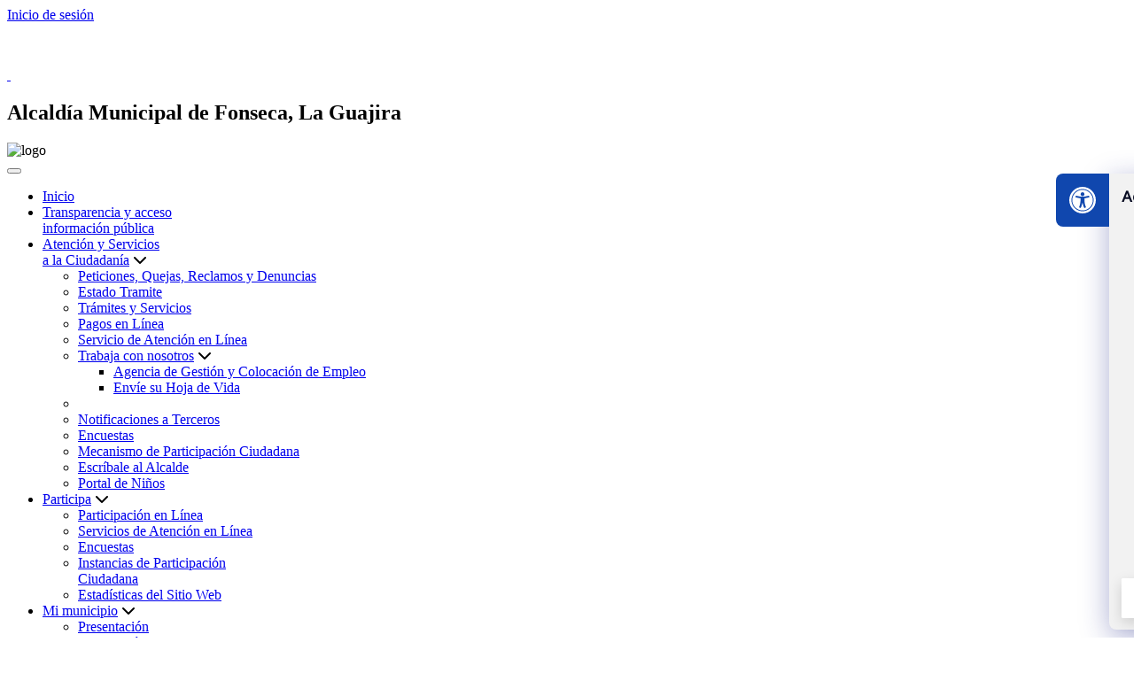

--- FILE ---
content_type: text/html; charset=utf-8
request_url: https://fonseca-guajira.gov.co/Conectividad/Paginas/Participacion-en-Linea.aspx
body_size: 17027
content:

<!---->
<!DOCTYPE HTML>
<html dir="ltr" lang="es-ES">
    <head><meta charset="utf-8" /><meta name="GENERATOR" content="Microsoft SharePoint" /><meta http-equiv="Content-type" content="text/html; charset=utf-8" /><meta http-equiv="Expires" content="0" />
		
        <!-- ===== STARTER: Robots  ======================================================================================================= -->
        
		
		<!-- ===== STARTER: Favicon / Windows Tile ======================================================================================== -->	
		<link rel="shortcut icon" href="/img/favicon.ico" type="image/vnd.microsoft.icon" id="favicon" /><meta name="msapplication-TileImage" content="/_catalogs/masterpage/StarterBranding/metrotile.png" /><meta name="msapplication-TileColor" content="#0072C6" />				
		
		<!-- ===== STARTER: Page Title loaded from page or page layout ==================================================================== -->
		<title>
	Conectividad
</title>
		
		<!-- ===== STARTER: SP Scripts and CSS  =========================================================================================== -->
		<link rel="stylesheet" type="text/css" href="/Style%20Library/es-ES/Themable/Core%20Styles/pagelayouts15.css"/>
<link rel="stylesheet" type="text/css" href="/SiteAssets/rediseno/Sharepoint/corev15.css"/>
<link rel="stylesheet" type="text/css" href="/SiteAssets/rediseno/Sharepoint/style-sharepoint.css"/>
<link rel="stylesheet" type="text/css" href="/Style%20Library/AccessibilityBar/Assets/styles/style.css"/>
<script type="text/javascript" src="/_layouts/15/init.js?rev=%2FWTxr8UesytJ8GB%2F5hOwZA%3D%3D"></script>
<script type="text/javascript" src="/ScriptResource.axd?d=oJz-YQXjRIcMmpS-Wpvu9_XO6-yJU8IhgnQlUdZVjnANjXm70sSnHIPAnn_z2ID26GqbZQ34ZoaURXexlYEqaJCUs7rAEqFq0l9md6JKDmqmpkoQjyy567SbOcLOJvZbSpJczmj2pG8f5Ve6OY92Eo0aBvfcCFOjwPDD4bf_Jyw0N8EbG-VxYkJDap-zur-w0&amp;t=13798092"></script>
<script type="text/javascript" src="/_layouts/15/blank.js?rev=ZaOXZEobVwykPO9g8hq%2F8A%3D%3D"></script>
<script type="text/javascript" src="/ScriptResource.axd?d=fPp_Q_02i56XPYby21qh7uULbhhQ0A9dpIy7CMjyMJE1GicRXGg0d4_0lHox6Jg1FGXzM1qeOHMFJXhXKMKh93spxcWRe5wOf-2QYZwgNeRyrM6JP8wewcGIPwBFA8P2BdmXRhT0TY3HlvKaPyKdW7oN7VeK5LqVQbJq-wjBieiycpo1r6gs0_iR51Nb8P3P0&amp;t=13798092"></script>
<script type="text/javascript">RegisterSod("initstrings.js", "\u002f_layouts\u002f15\u002f3082\u002finitstrings.js?rev=5yF2QHJRKQAfwS09AiglDA\u00253D\u00253D");</script>
<script type="text/javascript">RegisterSod("strings.js", "\u002f_layouts\u002f15\u002f3082\u002fstrings.js?rev=VEkbk5\u00252Bgs7sICSU9IJyCTg\u00253D\u00253D");RegisterSodDep("strings.js", "initstrings.js");</script>
<script type="text/javascript">RegisterSod("sp.init.js", "\u002f_layouts\u002f15\u002fsp.init.js?rev=3nSw25FIGbfepznMSgi74A\u00253D\u00253D");</script>
<script type="text/javascript">RegisterSod("sp.res.resx", "\u002f_layouts\u002f15\u002fScriptResx.ashx?culture=es\u00252Des\u0026name=SP\u00252ERes\u0026rev=uW9dpuSFH\u00252FU29wSDojmzpQ\u00253D\u00253D");</script>
<script type="text/javascript">RegisterSod("sp.ui.dialog.js", "\u002f_layouts\u002f15\u002fsp.ui.dialog.js?rev=0xf6wCIW4E1pN83I9nSIJQ\u00253D\u00253D");RegisterSodDep("sp.ui.dialog.js", "sp.init.js");RegisterSodDep("sp.ui.dialog.js", "sp.res.resx");</script>
<script type="text/javascript">RegisterSod("core.js", "\u002f_layouts\u002f15\u002fcore.js?rev=uA2xjCXmuYM5ARP8g3eTSA\u00253D\u00253D");RegisterSodDep("core.js", "strings.js");</script>
<script type="text/javascript">RegisterSod("menu.js", "\u002f_layouts\u002f15\u002fmenu.js?rev=Yb\u00252FYo8qgTV4OUX0FEzTMog\u00253D\u00253D");</script>
<script type="text/javascript">RegisterSod("mQuery.js", "\u002f_layouts\u002f15\u002fmquery.js?rev=VYAJYBo5H8I3gVSL3MzD6A\u00253D\u00253D");</script>
<script type="text/javascript">RegisterSod("callout.js", "\u002f_layouts\u002f15\u002fcallout.js?rev=ryx2n4ePkYj1\u00252FALmcsXZfA\u00253D\u00253D");RegisterSodDep("callout.js", "strings.js");RegisterSodDep("callout.js", "mQuery.js");RegisterSodDep("callout.js", "core.js");</script>
<script type="text/javascript">RegisterSod("clienttemplates.js", "\u002f_layouts\u002f15\u002fclienttemplates.js?rev=Zv6bvcssV7dy3VrmkAWlSw\u00253D\u00253D");RegisterSodDep("clienttemplates.js", "initstrings.js");</script>
<script type="text/javascript">RegisterSod("sharing.js", "\u002f_layouts\u002f15\u002fsharing.js?rev=EojJW\u00252FD7vytDfjPyrFWfzw\u00253D\u00253D");RegisterSodDep("sharing.js", "strings.js");RegisterSodDep("sharing.js", "mQuery.js");RegisterSodDep("sharing.js", "clienttemplates.js");RegisterSodDep("sharing.js", "core.js");</script>
<script type="text/javascript">RegisterSod("suitelinks.js", "\u002f_layouts\u002f15\u002fsuitelinks.js?rev=REwVU5jSsadDdOZlCx4wpA\u00253D\u00253D");RegisterSodDep("suitelinks.js", "strings.js");RegisterSodDep("suitelinks.js", "core.js");</script>
<script type="text/javascript">RegisterSod("browserScript", "\u002f_layouts\u002f15\u002fie55up.js?rev=0R4dbpInVlmjoVSw2Gglmw\u00253D\u00253D");RegisterSodDep("browserScript", "strings.js");</script>
<script type="text/javascript">RegisterSod("sp.runtime.js", "\u002f_layouts\u002f15\u002fsp.runtime.js?rev=5f2WkYJoaxlIRdwUeg4WEg\u00253D\u00253D");RegisterSodDep("sp.runtime.js", "sp.res.resx");</script>
<script type="text/javascript">RegisterSod("sp.js", "\u002f_layouts\u002f15\u002fsp.js?rev=BZlBP\u00252Bn9Ja3uUvqzGXl8xw\u00253D\u00253D");RegisterSodDep("sp.js", "sp.runtime.js");RegisterSodDep("sp.js", "sp.ui.dialog.js");RegisterSodDep("sp.js", "sp.res.resx");</script>
<script type="text/javascript">RegisterSod("inplview", "\u002f_layouts\u002f15\u002finplview.js?rev=JuQvHna5pA8GjBqyCrETww\u00253D\u00253D");RegisterSodDep("inplview", "strings.js");RegisterSodDep("inplview", "core.js");RegisterSodDep("inplview", "sp.js");</script>
<link type="text/xml" rel="alternate" href="/Conectividad/_vti_bin/spsdisco.aspx" />
	
		<!-- ===== STARTER: Additional header placeholder - overridden by asp:content on pages or page layouts  =========================== -->
		
	
	
	




<script type="text/javascript" language="javascript">
    var _gaq = _gaq || [];
    _gaq.push(['_setAccount', 'INHERITS']);
    _gaq.push(['_trackPageview']);

    (function () {
        var ga = document.createElement('script'); ga.type = 'text/javascript'; ga.async = true;
        ga.src = ('https:' == document.location.protocol ? 'https://ssl' : 'http://www') + '.google-analytics.com/ga.js';
        var s = document.getElementsByTagName('script')[0]; s.parentNode.insertBefore(ga, s);
    })();
</script>
<link rel="canonical" href="https://fonseca-guajira.gov.co:443/Conectividad/Paginas/Participacion-en-Linea.aspx" />

	<!-- ===== STARTER: Core SharePoint CSS =========================================================================================== -->
	

	
	<!-- Always force latest IE rendering engine & Chrome Frame -->
	<meta charset="utf-8" /><meta http-equiv="X-UA-Compatible" content="IE=edge,chrome=1" /><meta http-equiv="cleartype" content="on" /><meta name="description" content="Portal oficial del municipio de Ortega " /><meta name="keywords" content="Alcaldía,Ortega, Trámites en línea, Predíal, Impuestos, Proyectos" /><meta name="author" content="1cero1 S.A.S" /><meta http-equiv="cleartype" content="on" /><meta name="HandheldFriendly" content="True" /><meta name="MobileOptimized" content="320" /><meta name="viewport" content="width=device-width, initial-scale=1.0" />

	<!-- Google Tag Manager FASE3-->
	<script>(function(w,d,s,l,i){w[l]=w[l]||[];w[l].push({'gtm.start':
	new Date().getTime(),event:'gtm.js'});var f=d.getElementsByTagName(s)[0],
	j=d.createElement(s),dl=l!='dataLayer'?'&l='+l:'';j.async=true;j.src=
	'https://www.googletagmanager.com/gtm.js?id='+i+dl;f.parentNode.insertBefore(j,f);
	})(window,document,'script','dataLayer','GTM-5SP2G4T');</script>
	<!-- End Google Tag Manager -->


	
	<link rel="stylesheet" href="/SiteAssets/rediseno/css/style.css" /><link rel="stylesheet" href="/SiteAssets/rediseno/css/nav.css" /><link rel="stylesheet" href="/Style Library/ScriptEncuestas/assets/css/styles.css" />

	<!-- Favicon -->
	<link rel="shortcut icon" href="/SiteAssets/V2/images/logo.png" />

	<script src="https://cdnjs.cloudflare.com/ajax/libs/bowser/1.9.4/bowser.min.js"></script>

	
	<link rel="stylesheet" href="https://cdnjs.cloudflare.com/ajax/libs/font-awesome/6.7.2/css/all.min.css" integrity="sha512-Evv84Mr4kqVGRNSgIGL/F/aIDqQb7xQ2vcrdIwxfjThSH8CSR7PBEakCr51Ck+w+/U6swU2Im1vVX0SVk9ABhg==" crossorigin="anonymous" referrerpolicy="no-referrer" />

	<!--Botones flotantes-->
	<link rel="stylesheet" href="/SiteAssets/V2/Componentes/FloatButtonV1/assets/css/style.css" /><link rel="stylesheet" href="/SiteAssets/V2/Componentes/FloatButtonV2/assets/css/style.css" /><link rel="stylesheet" href="/SiteAssets/rediseno/css/scroll.css" />
	<!-- tailwind  -->
	<script src="/SiteAssets/rediseno/js/tailwind.js"></script>
	<script src="/SiteAssets/rediseno/js/tailwindConfig.js"></script>
	<!-- tailwind  -->

	<!-- splide  -->
	<link rel="stylesheet" href="/SiteAssets/rediseno/SplideSlider/splide.min.css" />
	<!-- splide  -->

</head>
	
	<body onplay="Autenticarse();">
	
	<!-- Google Tag Manager (noscript) FASE3-->
	<noscript><iframe src="https://www.googletagmanager.com/ns.html?id=GTM-5SP2G4T"
	height="0" width="0" style="display:none;visibility:hidden"></iframe></noscript>
	<!-- End Google Tag Manager (noscript) -->
	
	<!-- ===== STARTER: SP IDs / Prefetch SP images / SP Form  =========================================================================== -->
	
	<div id="imgPrefetch" style="display:none">
<img src="/img/favicon.ico?rev=23" />
<img src="/_layouts/15/images/spcommon.png?rev=23" />
</div>

	<form method="post" action="./Participacion-en-Linea.aspx" onsubmit="javascript:return WebForm_OnSubmit();" id="aspnetForm">
<div class="aspNetHidden">
<input type="hidden" name="_wpcmWpid" id="_wpcmWpid" value="" />
<input type="hidden" name="wpcmVal" id="wpcmVal" value="" />
<input type="hidden" name="MSOWebPartPage_PostbackSource" id="MSOWebPartPage_PostbackSource" value="" />
<input type="hidden" name="MSOTlPn_SelectedWpId" id="MSOTlPn_SelectedWpId" value="" />
<input type="hidden" name="MSOTlPn_View" id="MSOTlPn_View" value="0" />
<input type="hidden" name="MSOTlPn_ShowSettings" id="MSOTlPn_ShowSettings" value="False" />
<input type="hidden" name="MSOGallery_SelectedLibrary" id="MSOGallery_SelectedLibrary" value="" />
<input type="hidden" name="MSOGallery_FilterString" id="MSOGallery_FilterString" value="" />
<input type="hidden" name="MSOTlPn_Button" id="MSOTlPn_Button" value="none" />
<input type="hidden" name="__EVENTTARGET" id="__EVENTTARGET" value="" />
<input type="hidden" name="__EVENTARGUMENT" id="__EVENTARGUMENT" value="" />
<input type="hidden" name="__REQUESTDIGEST" id="__REQUESTDIGEST" value="0x1E82A128A065B3A7362D71D1781C11A420D394EBDF471233DF3C619E11EA588BDF8F4E636AF2DC4225C4900C2CA0F4D68B21BEC0F34AFAE2371F4915223EE240,03 Feb 2026 02:41:06 -0000" />
<input type="hidden" name="MSOSPWebPartManager_DisplayModeName" id="MSOSPWebPartManager_DisplayModeName" value="Browse" />
<input type="hidden" name="MSOSPWebPartManager_ExitingDesignMode" id="MSOSPWebPartManager_ExitingDesignMode" value="false" />
<input type="hidden" name="MSOWebPartPage_Shared" id="MSOWebPartPage_Shared" value="" />
<input type="hidden" name="MSOLayout_LayoutChanges" id="MSOLayout_LayoutChanges" value="" />
<input type="hidden" name="MSOLayout_InDesignMode" id="MSOLayout_InDesignMode" value="" />
<input type="hidden" name="_wpSelected" id="_wpSelected" value="" />
<input type="hidden" name="_wzSelected" id="_wzSelected" value="" />
<input type="hidden" name="MSOSPWebPartManager_OldDisplayModeName" id="MSOSPWebPartManager_OldDisplayModeName" value="Browse" />
<input type="hidden" name="MSOSPWebPartManager_StartWebPartEditingName" id="MSOSPWebPartManager_StartWebPartEditingName" value="false" />
<input type="hidden" name="MSOSPWebPartManager_EndWebPartEditing" id="MSOSPWebPartManager_EndWebPartEditing" value="false" />
<input type="hidden" name="__VIEWSTATE" id="__VIEWSTATE" value="/wEPBSpWU0tleTpkYzYwNDYwYi1lNDM2LTQ5ZTUtYmRlMS00MmI2NGE2ZTRlMDVkdv8t+yxKRJYJ86+NdvR3D1rDvOTxVlB3GpP+GQzOf4s=" />
</div>

<script type="text/javascript">
//<![CDATA[
var theForm = document.forms['aspnetForm'];
if (!theForm) {
    theForm = document.aspnetForm;
}
function __doPostBack(eventTarget, eventArgument) {
    if (!theForm.onsubmit || (theForm.onsubmit() != false)) {
        theForm.__EVENTTARGET.value = eventTarget;
        theForm.__EVENTARGUMENT.value = eventArgument;
        theForm.submit();
    }
}
//]]>
</script>


<script src="/WebResource.axd?d=dMV1y4in4p6RLXZr5MGu_-nIoi7NIbW_uK3HMDi_7H14y56BHe4zTU_VTCP7xB0hamzeYMjR-fc-r8AjZB0CH6Tqol719yIqL8KFvk5zpqk1&amp;t=638285885964787378" type="text/javascript"></script>


<script type="text/javascript">
//<![CDATA[
var MSOWebPartPageFormName = 'aspnetForm';
var g_presenceEnabled = true;
var g_wsaEnabled = false;
var g_wsaQoSEnabled = false;
var g_wsaQoSDataPoints = [];
var g_wsaLCID = 3082;
var g_wsaListTemplateId = 850;
var g_wsaSiteTemplateId = 'CMSPUBLISHING#0';
var _fV4UI=true;var _spPageContextInfo = {webServerRelativeUrl: "\u002fConectividad", webAbsoluteUrl: "https:\u002f\u002ffonseca-guajira.gov.co\u002fConectividad", siteAbsoluteUrl: "https:\u002f\u002ffonseca-guajira.gov.co", serverRequestPath: "\u002fConectividad\u002fPaginas\u002fParticipacion-en-Linea.aspx", layoutsUrl: "_layouts\u002f15", webTitle: "Conectividad", webTemplate: "39", tenantAppVersion: "0", webLogoUrl: "_layouts\u002f15\u002fimages\u002fsiteicon.png", webLanguage: 3082, currentLanguage: 3082, currentUICultureName: "es-ES", currentCultureName: "es-ES", clientServerTimeDelta: new Date("2026-02-03T02:41:06.1292324Z") - new Date(), siteClientTag: "677$$15.0.4569.1000", crossDomainPhotosEnabled:false, webUIVersion:15, webPermMasks:{High:16,Low:200769},pageListId:"{1dc6dcf5-082e-4b7c-abda-fd5fbdf3639e}",pageItemId:10, pagePersonalizationScope:1, alertsEnabled:false, siteServerRelativeUrl: "\u002f", allowSilverlightPrompt:'True'};var L_Menu_BaseUrl="/Conectividad";
var L_Menu_LCID="3082";
var L_Menu_SiteTheme="null";
document.onreadystatechange=fnRemoveAllStatus; function fnRemoveAllStatus(){removeAllStatus(true)};var _spWebPartComponents = new Object();//]]>
</script>

<script src="/_layouts/15/blank.js?rev=ZaOXZEobVwykPO9g8hq%2F8A%3D%3D" type="text/javascript"></script>
<script type="text/javascript">
//<![CDATA[
if (typeof(DeferWebFormInitCallback) == 'function') DeferWebFormInitCallback();function WebForm_OnSubmit() {
UpdateFormDigest('\u002fConectividad', 1440000);if (typeof(_spFormOnSubmitWrapper) != 'undefined') {return _spFormOnSubmitWrapper();} else {return true;};
return true;
}
//]]>
</script>

<div class="aspNetHidden">

	<input type="hidden" name="__VIEWSTATEGENERATOR" id="__VIEWSTATEGENERATOR" value="BAB98CB3" />
</div>
	
	<!-- ===== STARTER: SharePoint Reqs this for adding columns ===================================================== -->
	<script type="text/javascript"> var submitHook = function () { return false; }; theForm._spOldSubmit = theForm.submit; theForm.submit = function () { if (!submitHook()) { this._spOldSubmit(); } }; </script>
	
	<!-- ===== STARTER: Web Part Manager  ============================================================================================= -->
			
	
	<!-- ===== STARTER: ScriptManager ===================================================== -->
	<script type="text/javascript">
//<![CDATA[
Sys.WebForms.PageRequestManager._initialize('ctl00$ScriptManager', 'aspnetForm', [], [], [], 90, 'ctl00');
//]]>
</script>

	
	<!-- ===== STARTER: Ribbon Code Starts Here ===================================================== -->
	<div>
	
	<div id="s4-ribbonrow" style="visibility:hidden;display:none"></div>

</div>


	<!-- ===== STARTER: Ribbon Code Ends Here  ======================================================================================== -->
	
	<!-- ===== STARTER: Authentication / Login link hidden for everyone by anonymous users  =========================================== -->
	<span>
<a id="ctl00_ctl63_ExplicitLogin" class="ms-signInLink" href="https://fonseca-guajira.gov.co/Conectividad/_layouts/15/Authenticate.aspx?Source=%2FConectividad%2FPaginas%2FParticipacion%2Den%2DLinea%2Easpx" style="display:inline-block;">Inicio de sesión</a>
</span>

	


	<div id="DivOverlZZ" class="ms-dlgOverlay" style="display: none; z-index: 1504;"></div>
	<!-- ===== STARTER: Main Scrolling Body Starts Here =============================================================================== -->
	<div id="s4-workspace">
		<div id="s4-bodyContainer">
		<!-- header  -->
		<header class="flex flex-col  overflow-visible">
			<!-- sec gob  -->
			<section class="bg-gobColor px-6 py-3">
			<figure class="lg:container mx-auto flex items-center justify-center lg:justify-start">
				<a href="https://www.gov.co/">
				<img src="/SiteAssets/rediseno/img/logoGov.svg" class="w-32 object-contain" alt="" />
				</a>
			</figure>
			</section>
			<!-- sec gob  -->
			<!-- sec logos and input search -->
			<section
			class="lg:container mx-auto p-6 py-10 flex flex-wrap justify-center lg:justify-between items-center gap-y-6 xl:gap-6">
			<article class="flex gap-6 flex-col lg:flex-row items-center justify-center lg:justify-start">
				<section class="flex gap-3">
				<a href="https://www.gov.co/" class="w-14">
					<img src="/SiteAssets/rediseno/img/Escudo_de_Colombia.png" class="w-full h-full object-contain" alt="" />
				</a>
				<a href="index.html" class="w-14">
					<img src="/SiteAssets/rediseno/img/logo_alcaldia.png" class="w-full h-full object-contain" alt="" />
				</a>
				</section>
				<h2 class="text-[14px] font-semibold text-center lg:text-start">
				Alcaldía Municipal de Fonseca, La Guajira
				</h2>
			</article>

			<section class="flex flex-col gap-3 w-full lg:w-1/4">
				<!-- section input  -->
				<article class="relative h-auto w-full">
					<div id="contenedor-buscador"></div>
					<script type="module" src="/SiteAssets/rediseno/componentes/BuscadorInstitucional/buscador-home/assets/js/main.js"></script>
				</article>
				<!-- section input  -->
			</section>
			</section>
			<!-- sec logos and input search -->

		</header>
		<!-- header  -->

		<!-- nav  -->
		<section class="header bg-gris px-6 w-full border-b-2 border-blueLine sticky top-0 z-50">
			<nav class="menu lg:container mx-auto">
			<div class="head p-3 lg:px-0">
				<div class="logo">
				<img src="/SiteAssets/rediseno/img/logoAlcaldia.png" alt="logo" />
				</div>
				<button type="button" class="close-menu-btn"></button>
			</div>
			<ul>
				<li class=""><a href="/" class="">Inicio</a></li>
				<li class="">
				<a href="/Transparencia/Paginas/Transparencia-y-Acceso-a-Informacion-Publica.aspx">Transparencia
					y acceso <br />
					información pública</a>
				</li>
				<li class="dropdown group">
				<section class=" h-full lg:pr-4 ">
					<a href="#" class="transition-all duration-300 ">Atención y
					Servicios <br />
					a la Ciudadanía</a>

					<i
					class="fa-solid fa-chevron-down transform group-hover:rotate-180 duration-500 group-hover:text-white"></i>
				</section>

				<ul class="sub-menu">
					<li><a accesskey="q" href="/Ciudadanos/Paginas/PQRD.aspx">Peticiones,
						Quejas, Reclamos y Denuncias</a> </li>

					<li><a href="/Ciudadanos/Paginas/Estado-Tramite.aspx">Estado
						Tramite</a></li>

					<li><a href="/Ciudadanos/Paginas/Tramites-y-Servicios.aspx">Trámites
						y Servicios</a> </li>

					<li><a href="/Ciudadanos/Paginas/Pagos-en-Linea.aspx">Pagos
						en Línea</a> </li>

					<li><a href="/Ciudadanos/Paginas/Servicios-de-Atencion-en-Linea.aspx">Servicio
						de Atención en Línea</a> </li>

					<li class="dropdown">
					<a href="#"><span>Trabaja con
						nosotros</span></a>
					<i class="fa-solid fa-chevron-down"></i>

					<ul class="sub-menu sub-menu-right sub-menu-left-mobile">
						<li><a href="/Ciudadanos/Paginas/Ofertas-Laborales.aspx">Agencia
							de Gestión y Colocación de
							Empleo</a></li>
						<li><a href="/Ciudadanos/Paginas/Envie-su-Hoja-de-Vida.aspx?IDRequest=6242">Envíe
							su Hoja de Vida</a></li>
					</ul>
					</li>
					<li>
					<li><a href="/Ciudadanos/Paginas/Notificaciones-a-Terceros.aspx">Notificaciones
						a Terceros</a></li>

					<li><a href="/Ciudadanos/Paginas/Resultado-de-encuestas.aspx">Encuestas</a>
					</li>

					<li><a href="/Ciudadanos/Paginas/Mecanismos-de-Participacion-Ciudadana.aspx">Mecanismo
						de Participación Ciudadana</a></li>

					<li><a href="/Ciudadanos/Paginas/Escribale-al-Alcalde.aspx?IDRequest=6291">Escríbale
						al Alcalde</a></li>

					<li><a href="/Ciudadanos/PortaldeNinos/Paginas/default.aspx">Portal
						de Niños</a></li>
				</ul>
				</li>
				<li class="dropdown group">
				<section class=" h-full lg:pr-4 ">
					<a href="#" class="transition-all duration-300 ">Participa</a>

					<i
					class="fa-solid fa-chevron-down transform group-hover:rotate-180 duration-500 group-hover:text-white"></i>
				</section>

				<ul class="sub-menu">
					<li><a href="/Conectividad/Paginas/Participacion-en-Linea.aspx">Participación
						en Línea</a></li>
					<li><a href="/Ciudadanos/Paginas/Servicios-de-Atencion-en-Linea.aspx">Servicios
						de Atención en Línea</a></li>
					<li><a href="/Ciudadanos/Paginas/Resultado-de-encuestas.aspx">Encuestas</a>
					</li>
					<li><a href="/Conectividad/Paginas/Instancias-de-Participacion-Ciudadana.aspx">Instancias
						de Participación<br />
						Ciudadana</a></li>

					<li><a href="/Conectividad/Paginas/Estadisticas-del-Sitio-Web.aspx">Estadísticas
						del Sitio Web</a></li>
				</ul>
				</li>
				<li class="dropdown group">
				<section class="h-full lg:pr-4">
					<a href="#">Mi municipio</a>
					<i class="fa-solid fa-chevron-down group-hover:rotate-180 duration-500 group-hover:text-white"></i>
				</section>

				<ul class="sub-menu">
					<li><a href="/MiMunicipio/Paginas/Presentacion.aspx">Presentación</a>
					</li>

					<li><a accesskey="i" href="/MiMunicipio/Paginas/Informacion-del-Municipio.aspx">Información
						del Municipio</a></li>

					<li><a href="/MiMunicipio/Paginas/Nuestros-Simbolos.aspx">Nuestros
						Símbolos</a></li>

					<li><a href="/MiMunicipio/Paginas/Pasado-Presente-y-Futuro.aspx">Pasado,
						Presente y Futuro</a></li>

					<li class="dropdown">
					<a href="#"><span>Turismo</span></a>
					<i class="fa-solid fa-chevron-down"></i>

					<ul class="sub-menu sub-menu-left sub-menu-left-mobile">
						<li><a href="/MiMunicipio/Paginas/Turismo%20Donmatías.aspx">Fiestas
							y Celebraciones</a></li>

						<li><a href="/MiMunicipio/Paginas/Como-Llegar-al-Municipio.aspx">Cómo
							llegar al Municipio </a></li>

						<li><a href="/MiMunicipio/Paginas/Vias-de-Comunicacion.aspx">Vías
							de Comunicación</a></li>

						<li><a href="/MiMunicipio/Paginas/Sitios-de-Interes.aspx">Sitios
							de Interés</a></li>

						<li><a href="/MiMunicipio/Paginas/Directorio-Turistico.aspx">Directorio
							Turístico</a></li>
					</ul>
					</li>

					<li><a href="/MiMunicipio/Paginas/Economia.aspx">Economía</a>
					</li>

					<li><a href="/MiMunicipio/Paginas/Ecologia.aspx">Ecología</a>
					</li>

					<li class="dropdown">
					<a href="#"><span>Galerías</span></a>
					<i class="fa-solid fa-chevron-down"></i>

					<ul class="sub-menu sub-menu-left sub-menu-left-mobile">
						<li><a href="/MiMunicipio/Paginas/Galeria-de-Imagenes.aspx">Galería
							de Imágenes</a></li>

						<li><a href="/MiMunicipio/Paginas/Galeria-de-Mapas.aspx">Galería
							de Mapas</a></li>

						<li><a href="/MiMunicipio/Paginas/Galeria-de-Videos.aspx">Galería
							de Videos</a></li>

						<li><a href="/MiMunicipio/Paginas/Galeria-de-Audios.aspx">Galería
							de Audios</a></li>
					</ul>
					</li>

					<li><a href="/MiMunicipio/Paginas/Calendario-de-Eventos.aspx">Calendario
						de Eventos</a></li>
				</ul>
				</li>

				<li class="dropdown group">
				<section class="h-full lg:pr-4">
					<a href="#">Nuestra alcaldía</a>
					<i class="fa-solid fa-chevron-down group-hover:rotate-180 duration-500 group-hover:text-white"></i>
				</section>

				<ul class="sub-menu">
					<li><a href="/NuestraAlcaldia/Paginas/Misión-y-Visión.aspx">Misión
						Visión</a></li>
					<li><a href="/NuestraAlcaldia/Paginas/Objetivos-y-Funciones.aspx">Objetivos
						y Funciones</a></li>

					<li><a href="/NuestraAlcaldia/Paginas/Organigrama.aspx">Organigrama</a>
					</li>

					<li class="dropdown">
					<a href="#"><span>Directorios</span></a>
					<i class="fa-solid fa-chevron-down"></i>

					<ul class="sub-menu sub-menu-left sub-menu-left-mobile">
						<li><a href="/NuestraAlcaldia/Paginas/Directorio-de-Dependencias.aspx">Directorio
							de Dependencias</a></li>

						<li><a href="/NuestraAlcaldia/Paginas/Directorio-de-Entidades-Descentralizadas.aspx">Entidades
							Descentralizadas</a></li>

						<li><a href="/NuestraAlcaldia/Paginas/Directorio-de-Agremiaciones.aspx">Directorio
							de Agremiaciones</a></li>
					</ul>
					</li>

					<li class="dropdown">
					<a href="#"><span>Órganos de Control</span></a>
					<i class="fa-solid fa-chevron-down"></i>

					<ul class="sub-menu sub-menu-left sub-menu-left-mobile">
						<li><a href="/NuestraAlcaldia/Paginas/Personeria.aspx">Personería</a>
						</li>

						<li><a href="/NuestraAlcaldia/Paginas/Contraloria.aspx">Contraloría</a>
						</li>

						<li><a href="/NuestraAlcaldia/Paginas/Procuraduria.aspx">Procuraduría</a>
						</li>

						<li><a href="/NuestraAlcaldia/Paginas/Control-Interno.aspx">Control
							Interno</a></li>
					</ul>
					</li>

					<li><a href="/NuestraAlcaldia/Paginas/Nuestros-Directivos-y-Funcionarios.aspx">Nuestros
						Directivos y <br />
						Funcionarios</a></li>

					<li><a accesskey="n" href="/NuestraAlcaldia/SaladePrensa/Paginas/default.aspx">Sala
						de prensa</a></li>

					<li><a href="/NuestraAlcaldia/Paginas/Objetivos-de-Desarrollo-Sostenible.aspx">Objetivos
						de Desarrollo<br />
						Sostenible</a></li>
				</ul>
				</li>

				<li class="dropdown group">
				<section class="h-full lg:pr-4">
					<a href="#">Proyectos</a>
					<i class="fa-solid fa-chevron-down group-hover:rotate-180 duration-500 group-hover:text-white"></i>
				</section>

				<ul class="sub-menu">
					<li><a href="/Proyectos/Paginas/Proyectos-Vigentes.aspx">Proyectos
						Vigentes</a></li>

					<li><a href="/Proyectos/Paginas/Portal-Unico-de-Contratacion.aspx">Portal
						Único de Contratación</a></li>
				</ul>
				</li>
			</ul>
			</li>

			</ul>
			</nav>
			<section class="container py-2 lg:py-0">
			<div class="header-right">
				<button type="button" class="open-menu-btn">
				<span class="line line-1"></span>
				<span class="line line-2"></span>
				<span class="line line-3"></span>
				</button>
			</div>
			</section>
		</section>
		<!-- nav  -->


		


<div class="px-6 my-10 min-h-[50vh] w-full">
    <div class="lg:container mx-auto flex flex-col gap-6">
      <section class="flex flex-col gap-6">

      
        
 <article
          class="flex px-5 py-3 border border-gray-200 rounded-lg bg-gris items-center gap-2 w-auto md:self-start"
        >
          <i class="fas fa-home text-primaryColor"></i>
          <span
            class="text-[14px] font-semibold transition-all duration-300 text-primaryColor p-[5px]"
          >

            <span HideInteriorRootNodes="true" SiteMapProviders="SPSiteMapProvider,SPXmlContentMapProvider"><span><a title="Inicio" class="crumb" href="/Paginas/inicio.aspx">Fonseca</a></span><span class="crumb-sep-with-image"></span><span class="active">Conectividad</span></span>

          </span>

        </article>
        
        	  
        
			<h2 class="text-lg lg:text-4xl font-bold text-primaryColor text-center" id="titleNoticias">
              Participación en Línea
            </h2>

          

        

          
							<div class="ms-webpart-zone ms-fullWidth">
	<div id="MSOZoneCell_WebPartWPQ2" class="s4-wpcell-plain ms-webpartzone-cell ms-webpart-cell-vertical ms-fullWidth ">
		<div class="ms-webpart-chrome ms-webpart-chrome-vertical ms-webpart-chrome-fullWidth ">
			<div WebPartID="b83a2d0a-3ec0-4c79-8705-9521db202865" HasPers="false" id="WebPartWPQ2" width="100%" class="ms-WPBody noindex " allowDelete="false" style="" ><div class="ms-rtestate-field"><span class="ms-rteStyle-Titulo_Principal">Diagnostico e Identificación del Problema</span></div><div class="ms-clear"></div></div>
		</div><div class="ms-PartSpacingVertical"></div>
	</div><div id="MSOZoneCell_WebPartWPQ1" class="s4-wpcell-plain ms-webpartzone-cell ms-webpart-cell-vertical ms-fullWidth ">
		<div class="ms-webpart-chrome ms-webpart-chrome-vertical ms-webpart-chrome-fullWidth ">
			<div WebPartID="72b5913e-5bc4-4dfe-8886-9ed0aec111ac" HasPers="false" id="WebPartWPQ1" width="100%" class="ms-WPBody noindex " allowDelete="false" style="" ><div class="ms-rtestate-field"><div><span style="font-size: 18pt; font-family: &quot;trebuchet ms&quot;; color: #1f487c; letter-spacing: 0.55pt; font-weight: bold;">​<img src="/Conectividad/PublishingImages/Paginas/Participacion-en-Linea/Diag_.jpg" alt="Diag_.jpg" style="margin: 5px;"/><span style="font-size: 18pt; font-family: &quot;trebuchet ms&quot;; color: #1f487c; letter-spacing: 0.55pt; font-weight: bold;">I</span><span style="font-size: 18pt; font-family: &quot;trebuchet ms&quot;; color: #1f487c; letter-spacing: 0.55pt; font-weight: bold;">nformación</span><span style="font-size: 18pt; font-family: &quot;trebuchet ms&quot;; color: #1f487c; letter-spacing: -0.3pt; font-weight: bold;"> </span><span style="font-size: 18pt; font-family: &quot;trebuchet ms&quot;; color: #1f487c; letter-spacing: 0.65pt; font-weight: bold;">y</span><span style="font-size: 18pt; font-family: &quot;trebuchet ms&quot;; color: #1f487c; letter-spacing: -0.45pt; font-weight: bold;"> </span><span style="font-size: 18pt; font-family: &quot;trebuchet ms&quot;; color: #1f487c; letter-spacing: 0.45pt; font-weight: bold;">C</span><span style="font-size: 18pt; font-family: &quot;trebuchet ms&quot;; color: #1f487c; letter-spacing: 0.45pt; font-weight: bold;">ontenidos</span><span style="font-size: 18pt; font-family: &quot;trebuchet ms&quot;; color: #1f487c; letter-spacing: 0.45pt; font-weight: bold;">:</span></span></div><div><span style="font-size: 18pt; font-family: &quot;trebuchet ms&quot;; color: #1f487c; letter-spacing: 0.55pt; font-weight: bold;"><span style="font-size: 18pt; font-family: &quot;trebuchet ms&quot;; color: #1f487c; letter-spacing: 0.45pt; font-weight: bold;"><span style="font-size: 18pt; font-family: &quot;trebuchet ms&quot;; color: #1f487c; letter-spacing: 1.05pt; font-weight: bold;">¿Qué</span><span style="font-size: 18pt; font-family: &quot;trebuchet ms&quot;; color: #1f487c; letter-spacing: -1.25pt; font-weight: bold;"> </span><span style="font-size: 18pt; font-family: &quot;trebuchet ms&quot;; color: #1f487c; letter-spacing: 1.65pt; font-weight: bold;">es?</span><br/></span></span></div><div><span style="font-size: 18pt; font-family: &quot;trebuchet ms&quot;; color: #1f487c; letter-spacing: 0.55pt; font-weight: bold;"><span style="font-size: 18pt; font-family: &quot;trebuchet ms&quot;; color: #1f487c; letter-spacing: 0.45pt; font-weight: bold;"><span style="font-size: 14pt; font-family: &quot;trebuchet ms&quot;; color: #1f487c; letter-spacing: 0.5pt;">Vincular </span><span style="font-size: 14pt; font-family: &quot;trebuchet ms&quot;; color: #1f487c; letter-spacing: 0.55pt;">a </span><span style="font-size: 14pt; font-family: &quot;trebuchet ms&quot;; color: #1f487c; letter-spacing: 0.85pt;">ciudadanos </span><span style="font-size: 14pt; font-family: &quot;trebuchet ms&quot;; color: #1f487c; letter-spacing: 0.5pt;">e </span><span style="font-size: 14pt; font-family: &quot;trebuchet ms&quot;; color: #1f487c; letter-spacing: 0.75pt;">interesados en </span><span style="font-size: 14pt; font-family: &quot;trebuchet ms&quot;; color: #1f487c; letter-spacing: 0.3pt;">el </span><span style="font-size: 14pt; font-family: &quot;trebuchet ms&quot;; color: #1f487c; letter-spacing: 0.95pt;">proceso </span><span style="font-size: 14pt; font-family: &quot;trebuchet ms&quot;; color: #1f487c; letter-spacing: 0.75pt;">de </span><span style="font-size: 14pt; font-family: &quot;trebuchet ms&quot;; color: #1f487c; letter-spacing: 0.8pt;">&#160;</span><span style="font-size: 14pt; font-family: &quot;trebuchet ms&quot;; color: #1f487c; letter-spacing: 0.65pt;">recolección</span><span style="font-size: 14pt; font-family: &quot;trebuchet ms&quot;; color: #1f487c; letter-spacing: 4.84pt;"> </span><span style="font-size: 14pt; font-family: &quot;trebuchet ms&quot;; color: #1f487c; letter-spacing: 0.75pt;">de</span><span style="font-size: 14pt; font-family: &quot;trebuchet ms&quot;; color: #1f487c; letter-spacing: 0.45pt;"> </span><span style="font-size: 14pt; font-family: &quot;trebuchet ms&quot;; color: #1f487c; letter-spacing: 0.65pt;">información</span><span style="font-size: 14pt; font-family: &quot;trebuchet ms&quot;; color: #1f487c; letter-spacing: 0.25pt;"> </span><span style="font-size: 14pt; font-family: &quot;trebuchet ms&quot;; color: #1f487c; letter-spacing: 0.6pt;">y</span><span style="font-size: 14pt; font-family: &quot;trebuchet ms&quot;; color: #1f487c; letter-spacing: 0.45pt;"> </span><span style="font-size: 14pt; font-family: &quot;trebuchet ms&quot;; color: #1f487c; letter-spacing: 0.65pt;">análisis</span><span style="font-size: 14pt; font-family: &quot;trebuchet ms&quot;; color: #1f487c; letter-spacing: 0.25pt;"> </span><span style="font-size: 14pt; font-family: &quot;trebuchet ms&quot;; color: #1f487c; letter-spacing: 0.75pt;">de</span><span style="font-size: 14pt; font-family: &quot;trebuchet ms&quot;; color: #1f487c; letter-spacing: 0.55pt;"> </span><span style="font-size: 14pt; font-family: &quot;trebuchet ms&quot;; color: #1f487c; letter-spacing: 0.35pt;">la</span><span style="font-size: 14pt; font-family: &quot;trebuchet ms&quot;; color: #1f487c; letter-spacing: 0.3pt;"> </span><span style="font-size: 14pt; font-family: &quot;trebuchet ms&quot;; color: #1f487c; letter-spacing: 1.1pt;">misma</span><span style="font-size: 14pt; font-family: &quot;trebuchet ms&quot;; color: #1f487c; letter-spacing: 0.3pt;"> </span><span style="font-size: 14pt; font-family: &quot;trebuchet ms&quot;; color: #1f487c; letter-spacing: 0.6pt;">para </span><span style="font-size: 14pt; font-family: &quot;trebuchet ms&quot;; color: #1f487c; letter-spacing: -4.05pt;">&#160;</span><span style="font-size: 14pt; font-family: &quot;trebuchet ms&quot;; color: #1f487c; letter-spacing: 0.35pt;">identificar</span><span style="font-size: 14pt; font-family: &quot;trebuchet ms&quot;; color: #1f487c; letter-spacing: 0.4pt;"> </span><span style="font-size: 14pt; font-family: &quot;trebuchet ms&quot;; color: #1f487c; letter-spacing: 0.6pt;">y</span><span style="font-size: 14pt; font-family: &quot;trebuchet ms&quot;; color: #1f487c; letter-spacing: 0.45pt;"> explicar </span><span style="font-size: 14pt; font-family: &quot;trebuchet ms&quot;; color: #1f487c; letter-spacing: 0.95pt;">los</span><span style="font-size: 14pt; font-family: &quot;trebuchet ms&quot;; color: #1f487c; letter-spacing: 0.35pt;"> </span><span style="font-size: 14pt; font-family: &quot;trebuchet ms&quot;; color: #1f487c; letter-spacing: 0.9pt;">problemas</span><span style="font-size: 14pt; font-family: &quot;trebuchet ms&quot;; color: #1f487c; letter-spacing: 0.2pt;"> </span><span style="font-size: 14pt; font-family: &quot;trebuchet ms&quot;; color: #1f487c; letter-spacing: 0.85pt;">que</span><span style="font-size: 14pt; font-family: &quot;trebuchet ms&quot;; color: #1f487c; letter-spacing: 0.4pt;"> </span><span style="font-size: 14pt; font-family: &quot;trebuchet ms&quot;; color: #1f487c; letter-spacing: 0.8pt;">les</span><span style="font-size: 14pt; font-family: &quot;trebuchet ms&quot;; color: #1f487c; letter-spacing: 0.4pt;"> </span><span style="font-size: 14pt; font-family: &quot;trebuchet ms&quot;; color: #1f487c; letter-spacing: 0.35pt;">afectan.</span></span></span></div><div><span style="font-size: 18pt; font-family: &quot;trebuchet ms&quot;; color: #1f487c; letter-spacing: 0.55pt; font-weight: bold;"><span style="font-size: 18pt; font-family: &quot;trebuchet ms&quot;; color: #1f487c; letter-spacing: 0.45pt; font-weight: bold;"><br/></span></span></div><div><span style="font-size: 18pt; font-family: &quot;trebuchet ms&quot;; color: #1f487c; letter-spacing: 0.55pt; font-weight: bold;"><span style="font-size: 18pt; font-family: &quot;trebuchet ms&quot;; color: #1f487c; letter-spacing: 0.45pt; font-weight: bold;"><span style="font-size: 14pt; font-family: &quot;trebuchet ms&quot;; color: #1f487c; letter-spacing: 0.35pt;"></span><span style="font-size: 18pt; font-family: &quot;trebuchet ms&quot;; color: #1f487c; letter-spacing: 1.14pt; font-weight: bold;">¿Cuáles</span><span style="font-size: 18pt; font-family: &quot;trebuchet ms&quot;; color: #1f487c; letter-spacing: -0.45pt; font-weight: bold;"> </span><span style="font-size: 18pt; font-family: &quot;trebuchet ms&quot;; color: #1f487c; letter-spacing: 1pt; font-weight: bold;">son</span><span style="font-size: 18pt; font-family: &quot;trebuchet ms&quot;; color: #1f487c; letter-spacing: -0.25pt; font-weight: bold;"> </span><span style="font-size: 18pt; font-family: &quot;trebuchet ms&quot;; color: #1f487c; letter-spacing: 1.05pt; font-weight: bold;">las</span><span style="font-size: 18pt; font-family: &quot;trebuchet ms&quot;; color: #1f487c; letter-spacing: -0.35pt; font-weight: bold;"> </span><span style="font-size: 18pt; font-family: &quot;trebuchet ms&quot;; color: #1f487c; letter-spacing: 0.8pt; font-weight: bold;">etapas</span><span style="font-size: 18pt; font-family: &quot;trebuchet ms&quot;; color: #1f487c; letter-spacing: -0.1pt; font-weight: bold;"> </span><span style="font-size: 18pt; font-family: &quot;trebuchet ms&quot;; color: #1f487c; letter-spacing: 0.65pt; font-weight: bold;">y</span><span style="font-size: 18pt; font-family: &quot;trebuchet ms&quot;; color: #1f487c; letter-spacing: -0.4pt; font-weight: bold;"> </span><span style="font-size: 18pt; font-family: &quot;trebuchet ms&quot;; color: #1f487c; letter-spacing: 0.95pt; font-weight: bold;">cómo</span><span style="font-size: 18pt; font-family: &quot;trebuchet ms&quot;; color: #1f487c; letter-spacing: -0.25pt; font-weight: bold;"> </span><span style="font-size: 18pt; font-family: &quot;trebuchet ms&quot;; color: #1f487c; letter-spacing: 0.7pt; font-weight: bold;">participar?</span><br/></span></span></div><div><span style="font-size: 18pt; font-family: &quot;trebuchet ms&quot;; color: #1f487c; letter-spacing: 0.55pt; font-weight: bold;"><span style="font-size: 18pt; font-family: &quot;trebuchet ms&quot;; color: #1f487c; letter-spacing: 0.45pt; font-weight: bold;"><span style="font-size: 16pt; font-family: &quot;trebuchet ms&quot;; color: #1f487c; letter-spacing: 0.45pt;">-&#160;Definir</span><span style="font-size: 16pt; font-family: &quot;trebuchet ms&quot;; color: #1f487c; letter-spacing: 0.6pt;"> </span><span style="font-size: 16pt; font-family: &quot;trebuchet ms&quot;; color: #1f487c; letter-spacing: 1.05pt;">temas </span><span style="font-size: 16pt; font-family: &quot;trebuchet ms&quot;; color: #1f487c; letter-spacing: 1.1pt;">&#160;</span></span></span></div><div><span style="font-size: 18pt; font-family: &quot;trebuchet ms&quot;; color: #1f487c; letter-spacing: 0.55pt; font-weight: bold;"><span style="font-size: 18pt; font-family: &quot;trebuchet ms&quot;; color: #1f487c; letter-spacing: 0.45pt; font-weight: bold;"><span style="font-size: 16pt; font-family: &quot;trebuchet ms&quot;; color: #1f487c; letter-spacing: 1.1pt;"></span><span style="font-size: 16pt; font-family: &quot;trebuchet ms&quot;; color: #1f487c; letter-spacing: 0.45pt;">-&#160;Identificar</span><span style="font-size: 16pt; font-family: &quot;trebuchet ms&quot;; color: #1f487c; letter-spacing: 0.5pt;"> </span><span style="font-size: 16pt; font-family: &quot;trebuchet ms&quot;; color: #1f487c; letter-spacing: 0.6pt;">y</span><span style="font-size: 16pt; font-family: &quot;trebuchet ms&quot;; color: #1f487c; letter-spacing: 0.35pt;"> </span><span style="font-size: 16pt; font-family: &quot;trebuchet ms&quot;; color: #1f487c; letter-spacing: 0.4pt;">priorizar</span></span></span></div><div><span style="font-size: 18pt; font-family: &quot;trebuchet ms&quot;; color: #1f487c; letter-spacing: 0.55pt; font-weight: bold;"><span style="font-size: 18pt; font-family: &quot;trebuchet ms&quot;; color: #1f487c; letter-spacing: 0.45pt; font-weight: bold;"><span style="font-size: 16pt; font-family: &quot;trebuchet ms&quot;; color: #1f487c; letter-spacing: 0.4pt;">- Definir herramientas</span></span></span></div><div><span style="font-size: 18pt; font-family: &quot;trebuchet ms&quot;; color: #1f487c; letter-spacing: 0.55pt; font-weight: bold;"><span style="font-size: 18pt; font-family: &quot;trebuchet ms&quot;; color: #1f487c; letter-spacing: 0.45pt; font-weight: bold;"><span style="font-size: 16pt; font-family: &quot;trebuchet ms&quot;; color: #1f487c; letter-spacing: 0.4pt;">- Análisis de resultados</span></span></span></div><div><br/></div><div><strong><span style="color: #1f487c; font-family: &quot;trebuchet ms&quot;; font-size: 21.3333px; font-weight: 700; letter-spacing: 0.533333px;">Estrategia de Participación Municipio de Fonseca 2022</span></strong></div><div><span style="font-size: 18pt; font-family: &quot;trebuchet ms&quot;; color: #1f487c; letter-spacing: 0.55pt; font-weight: bold;"><span style="font-size: 18pt; font-family: &quot;trebuchet ms&quot;; color: #1f487c; letter-spacing: 0.45pt; font-weight: bold;"><span style="font-size: 16pt; font-family: &quot;trebuchet ms&quot;; color: #1f487c; letter-spacing: 0.4pt;"><a href="/Conectividad/PublishingImages/Paginas/Participacion-en-Linea/Estrategia%20de%20Participacion_2022_Fonseca.xlsx"><img class="ms-asset-icon ms-rtePosition-4" src="/_layouts/15/images/icxlsx.png" alt=""/>Estrategia de Participacion_2022_Fonseca.xlsx</a><br/></span></span></span></div></div><div class="ms-clear"></div></div>
		</div>
	</div>
</div>
							<menu class="ms-hide">
	<ie:menuitem id="MSOMenu_Help" iconsrc="/_layouts/15/images/HelpIcon.gif" onmenuclick="MSOWebPartPage_SetNewWindowLocation(MenuWebPart.getAttribute(&#39;helpLink&#39;), MenuWebPart.getAttribute(&#39;helpMode&#39;))" text="Ayuda" type="option" style="display:none">

	</ie:menuitem>
</menu>
							
							

           
      </section></div>


  
  </div>


  <style>
  	/* Estilos Miga de pan  */

	.crumb {
		display: inline-block;
		align-items: center;
		text-decoration: none;
	}
	
	.crumb-sep-with-image::before {
		content: url("/SiteAssets/rediseno/img/right.svg");
		display: inline-block;
		align-items: center;
		width: 0.4rem; /* Ajusta el ancho de la imagen según sea necesario */
		height: 0.4rem; /* Ajusta la altura de la imagen según sea necesario */
		margin: 0 5px;
		margin-top: 2px;
	}
	.ms-rtestate-field a{
		display:flex;
		gap:5px
	}
	img.ms-asset-icon.ms-rtePosition-4 {
		max-width:inherit !Important;
	}
	.ms-cui-img-container img, .ms-cui-img-cont-float img,{
	    max-width: inherit;
	}
	.ms-core-menu-buttonIcon {
		 max-width: inherit;
	}
	.ms-cui-ribbon a img{
		max-width: inherit !Important;
	}
</style>


<div style='display:none' id='hidZone'></div>

		<main class="flex flex-col gap-12 lg:container mx-auto ">

			 

			<section class="flex flex-col gap-16 px-6">
				 
				 
			</section>
			 
			 
		</main>
		 
		 
		 
		 



		<!-- footer  -->
		<footer class="flex flex-col">
			<!-- sec info  -->
			<section class="bg-mainBlue px-6 flex flex-col gap-6">
			<!-- info alcaldia  -->
			<article
				class="lg:container mx-auto bg-white border rounded-md transform translate-y-[-30px] lg:translate-y-[-2rem] px-10 py-10 lg:py-20 shadow-md grid grid-cols-1 lg:grid-cols-3 gap-6 lg:gap-6 w-full lg:w-[90%]">
				<!-- sec 1 información alcaldía -->
				<div class="col-span-1 lg:col-span-2 flex flex-col gap-4 order-2 lg:order-1">
				<!-- titulo  -->
				<h2 class="text-mainBlue font-semibold text-lg">
					Alcaldía de Fonseca - Guajira
				</h2>
				<!-- información  -->
				<article class="flex flex-col gap-3 text-[0.9rem]">
					<p class="font-normal">
						Calle 12 No. 18 - 05, Palacio Municipal, Fonseca - Guajira.
					</p>
					<p class="font-normal">Código Postal: 444010</p>
					<p class="font-normal">
					Horario: Lunes a viernes de 8:00 a.m. a 12:00 m. y de 2:00 p.m. a 6:00 p.m.
					</p>
					<p class="font-normal">Teléfono conmutador: (+57) 5 775 69 50</p>
					<p class="font-normal">Línea Anticorrupción: (+57) 018000919748</p>

					<p class="font-normal">
					Correo institucional:
					<a href="mailto:alcaldia@fonseca-guajira.gov.co"
						class="underline font-semibold text-mainBlue">alcaldia@fonseca-guajira.gov.co</a>
					</p>

				</article>
				</div>

				<!-- sec 2 logos alcaldia  -->
				<div class="col-span-1 flex gap-3 justify-center order-1 lg:order-2">
				<img src="/SiteAssets/rediseno/img/Escudo_de_Colombia.png" alt="Escudo de la república de Colombia"
					class="w-14 h-14 lg:w-[5rem] lg:h-[5rem] object-contain" />
				<img src="/SiteAssets/rediseno/img/logo_alcaldia.png" alt="Escudo del municipio de Alcaldía de jamundí"
					class="w-14 h-14 lg:w-[5rem] lg:h-[5rem] object-contain" />
				</div>
				<!-- sec 3 redes alcaldia -->
				<div class="col-span-1 lg:col-span-3 order-3 flex flex-wrap gap-6 lg:gap-16">
				<div class="flex gap-3 items-center">
					<span class="bg-mainBlue text-white rounded-full flex justify-center items-center p-2 lg:p-3">
					<i class="fab fa-facebook facebook-icon"></i></span>
					<a href="https://www.facebook.com/profile.php?id=61556127027703&locale=es_LA" target="_blank" class="hover:underline text-mainBlue font-semibold">@facebook</a>
				</div>
				<div class="flex gap-3 items-center">
					<span class="bg-mainBlue text-white rounded-full flex justify-center items-center p-2 lg:p-3">
					<i class="fab fa-instagram facebook-icon"></i></span>
					<a href="https://www.instagram.com/alcaldiadefonseca?utm_source=ig_web_button_share_sheet&igsh=ZDNlZDc0MzIxNw==" target="_blank" class="hover:underline text-mainBlue font-semibold">@instagram</a>
				</div>
				<div class="flex gap-3 items-center">
					<span class="bg-mainBlue text-white rounded-full flex justify-center items-center p-2 lg:p-3">
					<i class="fab fa-youtube facebook-icon"></i></span>
					<a href="http://www.youtube.com/@Alcald%C3%ADadeFonsecaOficial" target="_blank" class="hover:underline text-mainBlue font-semibold">@youtube</a>
				</div>
				</div>

				<!-- sec 4 metricas sitio -->
				<div class="col-span-1 lg:col-span-3 order-4 flex flex-wrap gap-6">
				<h3 class="font-semibold text-[14px]">
					Última Actualización:
					<span id="lblDateSystem" class="font-normal">
				<div id="ctl00_g_be37914d_0076_4d0a_9c54_643c0fb5c43c" __MarkupType="vsattributemarkup" __WebPartId="{be37914d-0076-4d0a-9c54-643c0fb5c43c}" WebPart="true">
	<span id="ctl00_g_be37914d_0076_4d0a_9c54_643c0fb5c43c_ctl00_DivUltimaActualizacion" style="width:110px; display:inline;">02/02/2026 15:51:28</span>

</div> </span>
				</h3>
				<h3 class="font-semibold text-[14px]">
					Numero de visitas:
					<span id="countVisitas" class="font-normal">
				<div id="ctl00_g_f36c3435_f9fe_439e_a20d_c9664ef723b8" __MarkupType="vsattributemarkup" __WebPartId="{f36c3435-f9fe-439e-a20d-c9664ef723b8}" WebPart="true">
	<span id="ctl00_g_f36c3435_f9fe_439e_a20d_c9664ef723b8_ctl00_ContadorVisitas" class="ContadorVisita">296188</span>
<span id="ctl00_g_f36c3435_f9fe_439e_a20d_c9664ef723b8_ctl00_ErrorVisitas" class="ErrorVisitas" style="display:none;"></span>

</div></span>
				</h3>
				</div>
				<!--sec 5 secciones de sitio  -->
				<div class="col-span-1 lg:col-span-3 order-5 flex flex-wrap gap-6 lg:gap-10">
				<a href="#" class="underline text-mainBlue text-[1rem]">Políticas</a>
				<a href="https://www.fonseca-guajira.gov.co/Paginas/Mapa-del-Sitio.aspx" class="underline text-mainBlue text-[1rem]">Mapas del sitio</a>
				<a href="#" class="underline text-mainBlue text-[1rem]">Terminos y condiciones</a>
				<a href="#" class="underline text-mainBlue text-[1rem]">Accesibilidad</a>
				</div>
			</article>
			<!-- info 1cero1 -->
			<article class="flex justify-center gap-3 pb-10">
				<h3 class="text-white">Desarrollado por:</h3>
				<a href="https://www.1cero1.com/">
					<img src="/SiteAssets/rediseno/img/logo_101_software_white.png" class="w-[8rem]" alt="" />
				</a>
				<h3 class="text-white">© Copyright <span><script>document.write(new Date().getFullYear());</script></span> 101 S.A.S.</h3>
			</article>
			</section>

			<!-- sec gob  -->
			<section class="bg-gobColor px-6">
			<article class="lg:container mx-auto flex justify-center lg:justify-start py-3 gap-3">
				<a href="https://colombia.co/">
					<img src="/SiteAssets/rediseno/img/logofooter.png" class="w-[3rem]" alt="" />
				</a>
				<div class="h-auto w-[1px] bg-white"></div>
				<a href="https://www.gov.co/">
				<img src="/SiteAssets/rediseno/img/logoGov.svg" class="w-[8rem] max-w-full h-full" alt="" />
				</a>
			</article>
			</section>
		</footer>

<!--------------------------------- Inicio javascript------------------------------>
		<!-- jquery -->
		<script src="https://cdnjs.cloudflare.com/ajax/libs/jquery/3.7.1/jquery.min.js"></script>

		
		<script src="/SiteAssets/rediseno/componentes/HomePage/services.js"></script>

		
		<script src="/SiteAssets/rediseno/js/scroll.js"></script>

		<script type="module" src="/Style Library/AccessibilityBar/main.js"></script>
		<script>
		window.gtranslateSettings = {
			default_language: "es",
			languages: ["es", "fr", "it", "de", "en", "ja"],
			wrapper_selector: ".gtranslate_wrapper",
			switcher_horizontal_position: "inline",
			float_switcher_open_direction: "bottom",
			alt_flags: { en: "usa", es: "colombia" },
		};
		</script>
		<script src="https://cdn.gtranslate.net/widgets/latest/float.js" defer></script>

		<!-- encuestas  -->
		<script src="/Style Library/ScriptEncuestas/assets/js/main.js" ></script>
		<!-- SCRIPTS -->
		
		<!--Botones flotantes-->
		<script type="module" src="/SiteAssets/V2/Componentes/FloatButtonV1/assets/js/main.js"></script>
		<script type="module" src="/SiteAssets/V2/Componentes/FloatButtonV2/assets/js/main.js"></script>

		<!-- nav  -->
		<script src="/SiteAssets/rediseno/js/nav.js"></script>
		<!-- nav  -->
		<!-- splide  -->
		<script src="/SiteAssets/rediseno/SplideSlider/splide.min.js"></script>
		<!-- splide  -->
		<!-- main  -->
		<script src="/SiteAssets/rediseno/js/main.js" defer></script>
		<!-- main  -->

		</div><!-- END S4-BODYCONTAINER -->

		

		<div class="scrollTop">
			<div class="scrollTop__div">
				<strong class="fa fa-angle-up scrollTop__icon"></strong>
			</div>
			<p class="scrollTop__p">Volver arriba</p>
		</div>
		<!--IR ARRIBA-->

		<section class="section">
			<nav class="floatButton">
				<div class="floatButton__button">
					<span class="floatButton__hamburger floatButton__hamburger--1"></span>
					<span class="floatButton__hamburger floatButton__hamburger--2"></span>
					<span class="floatButton__tooltip floatButton__tooltip--mod">Herramientas</span>
				</div>

				<div class="floatButton__options"></div>
			</nav>
		</section>
		<nav class="buttonCircle">
			<div class="buttonCircle__div">
				<div class="buttonCircle__line buttonCircle__line--1"></div>
				<div class="buttonCircle__line buttonCircle__line--2"></div>
				<div class="buttonCircle__line buttonCircle__line--3"></div>
				<span class="buttonCircle__tooltip">Accesos Rapidos</span>
			</div>

			<div class="buttonCircle__options"></div>
		</nav>

	</div><!-- END S4-WORKSPACE -->
	
	<!-- COMPLEMENTS SCRIPTS & LIBRARIES -->
	<!-- ===== STARTER: Main Scrolling Body Ends Here ================================================================================= -->
	<!-- ===== STARTER: Needed for form stuff ========================================================================================= -->
	
		<script type="text/javascript">//<![CDATA[
        var formDigestElement = document.getElementsByName('__REQUESTDIGEST')[0];
        if (!((formDigestElement == null) || (formDigestElement.tagName.toLowerCase() != 'input') || (formDigestElement.type.toLowerCase() != 'hidden') ||
            (formDigestElement.value == null) || (formDigestElement.value.length <= 0)))
        {
            formDigestElement.value = '0x1E82A128A065B3A7362D71D1781C11A420D394EBDF471233DF3C619E11EA588BDF8F4E636AF2DC4225C4900C2CA0F4D68B21BEC0F34AFAE2371F4915223EE240,03 Feb 2026 02:41:06 -0000';
            g_updateFormDigestPageLoaded = new Date();
        }
        //]]>
        </script>
	
	<!-- === hidden controls ================================================================= -->
	
	<!-- ===== STARTER: Hidden Placeholders =========================================================================================== -->	
	
	

<script type="text/javascript">
//<![CDATA[
var _spFormDigestRefreshInterval = 1440000;window.g_updateFormDigestPageLoaded = new Date(); window.g_updateFormDigestPageLoaded.setDate(window.g_updateFormDigestPageLoaded.getDate() -5);var _fV4UI = true;
function _RegisterWebPartPageCUI()
{
    var initInfo = {editable: false,isEditMode: false,allowWebPartAdder: false,listId: "{1dc6dcf5-082e-4b7c-abda-fd5fbdf3639e}",itemId: 10,recycleBinEnabled: true,enableMinorVersioning: true,enableModeration: false,forceCheckout: true,rootFolderUrl: "\u002fConectividad\u002fPaginas",itemPermissions:{High:16,Low:200769}};
    SP.Ribbon.WebPartComponent.registerWithPageManager(initInfo);
    var wpcomp = SP.Ribbon.WebPartComponent.get_instance();
    var hid;
    hid = document.getElementById("_wpSelected");
    if (hid != null)
    {
        var wpid = hid.value;
        if (wpid.length > 0)
        {
            var zc = document.getElementById(wpid);
            if (zc != null)
                wpcomp.selectWebPart(zc, false);
        }
    }
    hid = document.getElementById("_wzSelected");
    if (hid != null)
    {
        var wzid = hid.value;
        if (wzid.length > 0)
        {
            wpcomp.selectWebPartZone(null, wzid);
        }
    }
};
function __RegisterWebPartPageCUI() {
ExecuteOrDelayUntilScriptLoaded(_RegisterWebPartPageCUI, "sp.ribbon.js");}
_spBodyOnLoadFunctionNames.push("__RegisterWebPartPageCUI");var __wpmExportWarning='This Web Part Page has been personalized. As a result, one or more Web Part properties may contain confidential information. Make sure the properties contain information that is safe for others to read. After exporting this Web Part, view properties in the Web Part description file (.WebPart) by using a text editor such as Microsoft Notepad.';var __wpmCloseProviderWarning='You are about to close this Web Part.  It is currently providing data to other Web Parts, and these connections will be deleted if this Web Part is closed.  To close this Web Part, click OK.  To keep this Web Part, click Cancel.';var __wpmDeleteWarning='You are about to permanently delete this Web Part.  Are you sure you want to do this?  To delete this Web Part, click OK.  To keep this Web Part, click Cancel.';var g_clientIdDeltaPlaceHolderPageTitleInTitleArea = "ctl00_DeltaPlaceHolderPageTitleInTitleArea";
//]]>
</script>
</form>
	<!-- ===== STARTER: Adds extra stuff like another form for Survey management ====================================================== -->	
	
</body>
</html>


--- FILE ---
content_type: text/html; charset=utf-8
request_url: https://fonseca-guajira.gov.co/Conectividad/Paginas/Participacion-en-Linea.aspx
body_size: 56768
content:

<!---->
<!DOCTYPE HTML>
<html dir="ltr" lang="es-ES">
    <head><meta charset="utf-8" /><meta name="GENERATOR" content="Microsoft SharePoint" /><meta http-equiv="Content-type" content="text/html; charset=utf-8" /><meta http-equiv="Expires" content="0" />
		
        <!-- ===== STARTER: Robots  ======================================================================================================= -->
        
		
		<!-- ===== STARTER: Favicon / Windows Tile ======================================================================================== -->	
		<link rel="shortcut icon" href="/img/favicon.ico" type="image/vnd.microsoft.icon" id="favicon" /><meta name="msapplication-TileImage" content="/_catalogs/masterpage/StarterBranding/metrotile.png" /><meta name="msapplication-TileColor" content="#0072C6" />				
		
		<!-- ===== STARTER: Page Title loaded from page or page layout ==================================================================== -->
		<title>
	Conectividad
</title>
		
		<!-- ===== STARTER: SP Scripts and CSS  =========================================================================================== -->
		<link rel="stylesheet" type="text/css" href="/Style%20Library/es-ES/Themable/Core%20Styles/pagelayouts15.css"/>
<link rel="stylesheet" type="text/css" href="/SiteAssets/rediseno/Sharepoint/corev15.css"/>
<link rel="stylesheet" type="text/css" href="/SiteAssets/rediseno/Sharepoint/style-sharepoint.css"/>
<link rel="stylesheet" type="text/css" href="/Style%20Library/AccessibilityBar/Assets/styles/style.css"/>
<script type="text/javascript" src="/_layouts/15/init.js?rev=%2FWTxr8UesytJ8GB%2F5hOwZA%3D%3D"></script>
<script type="text/javascript" src="/ScriptResource.axd?d=oJz-YQXjRIcMmpS-Wpvu9_XO6-yJU8IhgnQlUdZVjnANjXm70sSnHIPAnn_z2ID26GqbZQ34ZoaURXexlYEqaJCUs7rAEqFq0l9md6JKDmqmpkoQjyy567SbOcLOJvZbSpJczmj2pG8f5Ve6OY92Eo0aBvfcCFOjwPDD4bf_Jyw0N8EbG-VxYkJDap-zur-w0&amp;t=13798092"></script>
<script type="text/javascript" src="/_layouts/15/blank.js?rev=ZaOXZEobVwykPO9g8hq%2F8A%3D%3D"></script>
<script type="text/javascript" src="/ScriptResource.axd?d=fPp_Q_02i56XPYby21qh7uULbhhQ0A9dpIy7CMjyMJE1GicRXGg0d4_0lHox6Jg1FGXzM1qeOHMFJXhXKMKh93spxcWRe5wOf-2QYZwgNeRyrM6JP8wewcGIPwBFA8P2BdmXRhT0TY3HlvKaPyKdW7oN7VeK5LqVQbJq-wjBieiycpo1r6gs0_iR51Nb8P3P0&amp;t=13798092"></script>
<script type="text/javascript">RegisterSod("initstrings.js", "\u002f_layouts\u002f15\u002f3082\u002finitstrings.js?rev=5yF2QHJRKQAfwS09AiglDA\u00253D\u00253D");</script>
<script type="text/javascript">RegisterSod("strings.js", "\u002f_layouts\u002f15\u002f3082\u002fstrings.js?rev=VEkbk5\u00252Bgs7sICSU9IJyCTg\u00253D\u00253D");RegisterSodDep("strings.js", "initstrings.js");</script>
<script type="text/javascript">RegisterSod("sp.init.js", "\u002f_layouts\u002f15\u002fsp.init.js?rev=3nSw25FIGbfepznMSgi74A\u00253D\u00253D");</script>
<script type="text/javascript">RegisterSod("sp.res.resx", "\u002f_layouts\u002f15\u002fScriptResx.ashx?culture=es\u00252Des\u0026name=SP\u00252ERes\u0026rev=uW9dpuSFH\u00252FU29wSDojmzpQ\u00253D\u00253D");</script>
<script type="text/javascript">RegisterSod("sp.ui.dialog.js", "\u002f_layouts\u002f15\u002fsp.ui.dialog.js?rev=0xf6wCIW4E1pN83I9nSIJQ\u00253D\u00253D");RegisterSodDep("sp.ui.dialog.js", "sp.init.js");RegisterSodDep("sp.ui.dialog.js", "sp.res.resx");</script>
<script type="text/javascript">RegisterSod("core.js", "\u002f_layouts\u002f15\u002fcore.js?rev=uA2xjCXmuYM5ARP8g3eTSA\u00253D\u00253D");RegisterSodDep("core.js", "strings.js");</script>
<script type="text/javascript">RegisterSod("menu.js", "\u002f_layouts\u002f15\u002fmenu.js?rev=Yb\u00252FYo8qgTV4OUX0FEzTMog\u00253D\u00253D");</script>
<script type="text/javascript">RegisterSod("mQuery.js", "\u002f_layouts\u002f15\u002fmquery.js?rev=VYAJYBo5H8I3gVSL3MzD6A\u00253D\u00253D");</script>
<script type="text/javascript">RegisterSod("callout.js", "\u002f_layouts\u002f15\u002fcallout.js?rev=ryx2n4ePkYj1\u00252FALmcsXZfA\u00253D\u00253D");RegisterSodDep("callout.js", "strings.js");RegisterSodDep("callout.js", "mQuery.js");RegisterSodDep("callout.js", "core.js");</script>
<script type="text/javascript">RegisterSod("clienttemplates.js", "\u002f_layouts\u002f15\u002fclienttemplates.js?rev=Zv6bvcssV7dy3VrmkAWlSw\u00253D\u00253D");RegisterSodDep("clienttemplates.js", "initstrings.js");</script>
<script type="text/javascript">RegisterSod("sharing.js", "\u002f_layouts\u002f15\u002fsharing.js?rev=EojJW\u00252FD7vytDfjPyrFWfzw\u00253D\u00253D");RegisterSodDep("sharing.js", "strings.js");RegisterSodDep("sharing.js", "mQuery.js");RegisterSodDep("sharing.js", "clienttemplates.js");RegisterSodDep("sharing.js", "core.js");</script>
<script type="text/javascript">RegisterSod("suitelinks.js", "\u002f_layouts\u002f15\u002fsuitelinks.js?rev=REwVU5jSsadDdOZlCx4wpA\u00253D\u00253D");RegisterSodDep("suitelinks.js", "strings.js");RegisterSodDep("suitelinks.js", "core.js");</script>
<script type="text/javascript">RegisterSod("browserScript", "\u002f_layouts\u002f15\u002fie55up.js?rev=0R4dbpInVlmjoVSw2Gglmw\u00253D\u00253D");RegisterSodDep("browserScript", "strings.js");</script>
<script type="text/javascript">RegisterSod("sp.runtime.js", "\u002f_layouts\u002f15\u002fsp.runtime.js?rev=5f2WkYJoaxlIRdwUeg4WEg\u00253D\u00253D");RegisterSodDep("sp.runtime.js", "sp.res.resx");</script>
<script type="text/javascript">RegisterSod("sp.js", "\u002f_layouts\u002f15\u002fsp.js?rev=BZlBP\u00252Bn9Ja3uUvqzGXl8xw\u00253D\u00253D");RegisterSodDep("sp.js", "sp.runtime.js");RegisterSodDep("sp.js", "sp.ui.dialog.js");RegisterSodDep("sp.js", "sp.res.resx");</script>
<script type="text/javascript">RegisterSod("inplview", "\u002f_layouts\u002f15\u002finplview.js?rev=JuQvHna5pA8GjBqyCrETww\u00253D\u00253D");RegisterSodDep("inplview", "strings.js");RegisterSodDep("inplview", "core.js");RegisterSodDep("inplview", "sp.js");</script>
<link type="text/xml" rel="alternate" href="/Conectividad/_vti_bin/spsdisco.aspx" />
	
		<!-- ===== STARTER: Additional header placeholder - overridden by asp:content on pages or page layouts  =========================== -->
		
	
	
	




<script type="text/javascript" language="javascript">
    var _gaq = _gaq || [];
    _gaq.push(['_setAccount', 'INHERITS']);
    _gaq.push(['_trackPageview']);

    (function () {
        var ga = document.createElement('script'); ga.type = 'text/javascript'; ga.async = true;
        ga.src = ('https:' == document.location.protocol ? 'https://ssl' : 'http://www') + '.google-analytics.com/ga.js';
        var s = document.getElementsByTagName('script')[0]; s.parentNode.insertBefore(ga, s);
    })();
</script>
<link rel="canonical" href="https://fonseca-guajira.gov.co:443/Conectividad/Paginas/Participacion-en-Linea.aspx" />

	<!-- ===== STARTER: Core SharePoint CSS =========================================================================================== -->
	

	
	<!-- Always force latest IE rendering engine & Chrome Frame -->
	<meta charset="utf-8" /><meta http-equiv="X-UA-Compatible" content="IE=edge,chrome=1" /><meta http-equiv="cleartype" content="on" /><meta name="description" content="Portal oficial del municipio de Ortega " /><meta name="keywords" content="Alcaldía,Ortega, Trámites en línea, Predíal, Impuestos, Proyectos" /><meta name="author" content="1cero1 S.A.S" /><meta http-equiv="cleartype" content="on" /><meta name="HandheldFriendly" content="True" /><meta name="MobileOptimized" content="320" /><meta name="viewport" content="width=device-width, initial-scale=1.0" />

	<!-- Google Tag Manager FASE3-->
	<script>(function(w,d,s,l,i){w[l]=w[l]||[];w[l].push({'gtm.start':
	new Date().getTime(),event:'gtm.js'});var f=d.getElementsByTagName(s)[0],
	j=d.createElement(s),dl=l!='dataLayer'?'&l='+l:'';j.async=true;j.src=
	'https://www.googletagmanager.com/gtm.js?id='+i+dl;f.parentNode.insertBefore(j,f);
	})(window,document,'script','dataLayer','GTM-5SP2G4T');</script>
	<!-- End Google Tag Manager -->


	
	<link rel="stylesheet" href="/SiteAssets/rediseno/css/style.css" /><link rel="stylesheet" href="/SiteAssets/rediseno/css/nav.css" /><link rel="stylesheet" href="/Style Library/ScriptEncuestas/assets/css/styles.css" />

	<!-- Favicon -->
	<link rel="shortcut icon" href="/SiteAssets/V2/images/logo.png" />

	<script src="https://cdnjs.cloudflare.com/ajax/libs/bowser/1.9.4/bowser.min.js"></script>

	
	<link rel="stylesheet" href="https://cdnjs.cloudflare.com/ajax/libs/font-awesome/6.7.2/css/all.min.css" integrity="sha512-Evv84Mr4kqVGRNSgIGL/F/aIDqQb7xQ2vcrdIwxfjThSH8CSR7PBEakCr51Ck+w+/U6swU2Im1vVX0SVk9ABhg==" crossorigin="anonymous" referrerpolicy="no-referrer" />

	<!--Botones flotantes-->
	<link rel="stylesheet" href="/SiteAssets/V2/Componentes/FloatButtonV1/assets/css/style.css" /><link rel="stylesheet" href="/SiteAssets/V2/Componentes/FloatButtonV2/assets/css/style.css" /><link rel="stylesheet" href="/SiteAssets/rediseno/css/scroll.css" />
	<!-- tailwind  -->
	<script src="/SiteAssets/rediseno/js/tailwind.js"></script>
	<script src="/SiteAssets/rediseno/js/tailwindConfig.js"></script>
	<!-- tailwind  -->

	<!-- splide  -->
	<link rel="stylesheet" href="/SiteAssets/rediseno/SplideSlider/splide.min.css" />
	<!-- splide  -->

</head>
	
	<body onplay="Autenticarse();">
	
	<!-- Google Tag Manager (noscript) FASE3-->
	<noscript><iframe src="https://www.googletagmanager.com/ns.html?id=GTM-5SP2G4T"
	height="0" width="0" style="display:none;visibility:hidden"></iframe></noscript>
	<!-- End Google Tag Manager (noscript) -->
	
	<!-- ===== STARTER: SP IDs / Prefetch SP images / SP Form  =========================================================================== -->
	
	<div id="imgPrefetch" style="display:none">
<img src="/img/favicon.ico?rev=23" />
<img src="/_layouts/15/images/spcommon.png?rev=23" />
</div>

	<form method="post" action="./Participacion-en-Linea.aspx" onsubmit="javascript:return WebForm_OnSubmit();" id="aspnetForm">
<div class="aspNetHidden">
<input type="hidden" name="_wpcmWpid" id="_wpcmWpid" value="" />
<input type="hidden" name="wpcmVal" id="wpcmVal" value="" />
<input type="hidden" name="MSOWebPartPage_PostbackSource" id="MSOWebPartPage_PostbackSource" value="" />
<input type="hidden" name="MSOTlPn_SelectedWpId" id="MSOTlPn_SelectedWpId" value="" />
<input type="hidden" name="MSOTlPn_View" id="MSOTlPn_View" value="0" />
<input type="hidden" name="MSOTlPn_ShowSettings" id="MSOTlPn_ShowSettings" value="False" />
<input type="hidden" name="MSOGallery_SelectedLibrary" id="MSOGallery_SelectedLibrary" value="" />
<input type="hidden" name="MSOGallery_FilterString" id="MSOGallery_FilterString" value="" />
<input type="hidden" name="MSOTlPn_Button" id="MSOTlPn_Button" value="none" />
<input type="hidden" name="__EVENTTARGET" id="__EVENTTARGET" value="" />
<input type="hidden" name="__EVENTARGUMENT" id="__EVENTARGUMENT" value="" />
<input type="hidden" name="__REQUESTDIGEST" id="__REQUESTDIGEST" value="0x441B4F1B2DF16ED5C0BEC57501AFAEBDF78FB1EEA6D831A7C3A4A06B38FA41F2DFDA33E2267C26C7F4878B89F9F0C7C4B0D0ACD09E3337A90823E64B22510109,03 Feb 2026 02:41:08 -0000" />
<input type="hidden" name="MSOSPWebPartManager_DisplayModeName" id="MSOSPWebPartManager_DisplayModeName" value="Browse" />
<input type="hidden" name="MSOSPWebPartManager_ExitingDesignMode" id="MSOSPWebPartManager_ExitingDesignMode" value="false" />
<input type="hidden" name="MSOWebPartPage_Shared" id="MSOWebPartPage_Shared" value="" />
<input type="hidden" name="MSOLayout_LayoutChanges" id="MSOLayout_LayoutChanges" value="" />
<input type="hidden" name="MSOLayout_InDesignMode" id="MSOLayout_InDesignMode" value="" />
<input type="hidden" name="_wpSelected" id="_wpSelected" value="" />
<input type="hidden" name="_wzSelected" id="_wzSelected" value="" />
<input type="hidden" name="MSOSPWebPartManager_OldDisplayModeName" id="MSOSPWebPartManager_OldDisplayModeName" value="Browse" />
<input type="hidden" name="MSOSPWebPartManager_StartWebPartEditingName" id="MSOSPWebPartManager_StartWebPartEditingName" value="false" />
<input type="hidden" name="MSOSPWebPartManager_EndWebPartEditing" id="MSOSPWebPartManager_EndWebPartEditing" value="false" />
<input type="hidden" name="__VIEWSTATE" id="__VIEWSTATE" value="/wEPBSpWU0tleTo2M2E3Y2RlOC1kMWU2LTQzMjUtYjg3ZS1hNTU3NmFmY2M3OTRkiX3sJFnF/HDGegY/EHjnJoxhujizQuRHY6uM/MUkJAQ=" />
</div>

<script type="text/javascript">
//<![CDATA[
var theForm = document.forms['aspnetForm'];
if (!theForm) {
    theForm = document.aspnetForm;
}
function __doPostBack(eventTarget, eventArgument) {
    if (!theForm.onsubmit || (theForm.onsubmit() != false)) {
        theForm.__EVENTTARGET.value = eventTarget;
        theForm.__EVENTARGUMENT.value = eventArgument;
        theForm.submit();
    }
}
//]]>
</script>


<script src="/WebResource.axd?d=dMV1y4in4p6RLXZr5MGu_-nIoi7NIbW_uK3HMDi_7H14y56BHe4zTU_VTCP7xB0hamzeYMjR-fc-r8AjZB0CH6Tqol719yIqL8KFvk5zpqk1&amp;t=638285885964787378" type="text/javascript"></script>


<script type="text/javascript">
//<![CDATA[
var MSOWebPartPageFormName = 'aspnetForm';
var g_presenceEnabled = true;
var g_wsaEnabled = false;
var g_wsaQoSEnabled = false;
var g_wsaQoSDataPoints = [];
var g_wsaLCID = 3082;
var g_wsaListTemplateId = 850;
var g_wsaSiteTemplateId = 'CMSPUBLISHING#0';
var _fV4UI=true;var _spPageContextInfo = {webServerRelativeUrl: "\u002fConectividad", webAbsoluteUrl: "https:\u002f\u002ffonseca-guajira.gov.co\u002fConectividad", siteAbsoluteUrl: "https:\u002f\u002ffonseca-guajira.gov.co", serverRequestPath: "\u002fConectividad\u002fPaginas\u002fParticipacion-en-Linea.aspx", layoutsUrl: "_layouts\u002f15", webTitle: "Conectividad", webTemplate: "39", tenantAppVersion: "0", webLogoUrl: "_layouts\u002f15\u002fimages\u002fsiteicon.png", webLanguage: 3082, currentLanguage: 3082, currentUICultureName: "es-ES", currentCultureName: "es-ES", clientServerTimeDelta: new Date("2026-02-03T02:41:08.4730411Z") - new Date(), siteClientTag: "677$$15.0.4569.1000", crossDomainPhotosEnabled:false, webUIVersion:15, webPermMasks:{High:16,Low:200769},pageListId:"{1dc6dcf5-082e-4b7c-abda-fd5fbdf3639e}",pageItemId:10, pagePersonalizationScope:1, alertsEnabled:false, siteServerRelativeUrl: "\u002f", allowSilverlightPrompt:'True'};var L_Menu_BaseUrl="/Conectividad";
var L_Menu_LCID="3082";
var L_Menu_SiteTheme="null";
document.onreadystatechange=fnRemoveAllStatus; function fnRemoveAllStatus(){removeAllStatus(true)};var _spWebPartComponents = new Object();//]]>
</script>

<script src="/_layouts/15/blank.js?rev=ZaOXZEobVwykPO9g8hq%2F8A%3D%3D" type="text/javascript"></script>
<script type="text/javascript">
//<![CDATA[
if (typeof(DeferWebFormInitCallback) == 'function') DeferWebFormInitCallback();function WebForm_OnSubmit() {
UpdateFormDigest('\u002fConectividad', 1440000);if (typeof(_spFormOnSubmitWrapper) != 'undefined') {return _spFormOnSubmitWrapper();} else {return true;};
return true;
}
//]]>
</script>

<div class="aspNetHidden">

	<input type="hidden" name="__VIEWSTATEGENERATOR" id="__VIEWSTATEGENERATOR" value="BAB98CB3" />
</div>
	
	<!-- ===== STARTER: SharePoint Reqs this for adding columns ===================================================== -->
	<script type="text/javascript"> var submitHook = function () { return false; }; theForm._spOldSubmit = theForm.submit; theForm.submit = function () { if (!submitHook()) { this._spOldSubmit(); } }; </script>
	
	<!-- ===== STARTER: Web Part Manager  ============================================================================================= -->
			
	
	<!-- ===== STARTER: ScriptManager ===================================================== -->
	<script type="text/javascript">
//<![CDATA[
Sys.WebForms.PageRequestManager._initialize('ctl00$ScriptManager', 'aspnetForm', [], [], [], 90, 'ctl00');
//]]>
</script>

	
	<!-- ===== STARTER: Ribbon Code Starts Here ===================================================== -->
	<div>
	
	<div id="s4-ribbonrow" style="visibility:hidden;display:none"></div>

</div>


	<!-- ===== STARTER: Ribbon Code Ends Here  ======================================================================================== -->
	
	<!-- ===== STARTER: Authentication / Login link hidden for everyone by anonymous users  =========================================== -->
	<span>
<a id="ctl00_ctl63_ExplicitLogin" class="ms-signInLink" href="https://fonseca-guajira.gov.co/Conectividad/_layouts/15/Authenticate.aspx?Source=%2FConectividad%2FPaginas%2FParticipacion%2Den%2DLinea%2Easpx" style="display:inline-block;">Inicio de sesión</a>
</span>

	


	<div id="DivOverlZZ" class="ms-dlgOverlay" style="display: none; z-index: 1504;"></div>
	<!-- ===== STARTER: Main Scrolling Body Starts Here =============================================================================== -->
	<div id="s4-workspace">
		<div id="s4-bodyContainer">
		<!-- header  -->
		<header class="flex flex-col  overflow-visible">
			<!-- sec gob  -->
			<section class="bg-gobColor px-6 py-3">
			<figure class="lg:container mx-auto flex items-center justify-center lg:justify-start">
				<a href="https://www.gov.co/">
				<img src="/SiteAssets/rediseno/img/logoGov.svg" class="w-32 object-contain" alt="" />
				</a>
			</figure>
			</section>
			<!-- sec gob  -->
			<!-- sec logos and input search -->
			<section
			class="lg:container mx-auto p-6 py-10 flex flex-wrap justify-center lg:justify-between items-center gap-y-6 xl:gap-6">
			<article class="flex gap-6 flex-col lg:flex-row items-center justify-center lg:justify-start">
				<section class="flex gap-3">
				<a href="https://www.gov.co/" class="w-14">
					<img src="/SiteAssets/rediseno/img/Escudo_de_Colombia.png" class="w-full h-full object-contain" alt="" />
				</a>
				<a href="index.html" class="w-14">
					<img src="/SiteAssets/rediseno/img/logo_alcaldia.png" class="w-full h-full object-contain" alt="" />
				</a>
				</section>
				<h2 class="text-[14px] font-semibold text-center lg:text-start">
				Alcaldía Municipal de Fonseca, La Guajira
				</h2>
			</article>

			<section class="flex flex-col gap-3 w-full lg:w-1/4">
				<!-- section input  -->
				<article class="relative h-auto w-full">
					<div id="contenedor-buscador"></div>
					<script type="module" src="/SiteAssets/rediseno/componentes/BuscadorInstitucional/buscador-home/assets/js/main.js"></script>
				</article>
				<!-- section input  -->
			</section>
			</section>
			<!-- sec logos and input search -->

		</header>
		<!-- header  -->

		<!-- nav  -->
		<section class="header bg-gris px-6 w-full border-b-2 border-blueLine sticky top-0 z-50">
			<nav class="menu lg:container mx-auto">
			<div class="head p-3 lg:px-0">
				<div class="logo">
				<img src="/SiteAssets/rediseno/img/logoAlcaldia.png" alt="logo" />
				</div>
				<button type="button" class="close-menu-btn"></button>
			</div>
			<ul>
				<li class=""><a href="/" class="">Inicio</a></li>
				<li class="">
				<a href="/Transparencia/Paginas/Transparencia-y-Acceso-a-Informacion-Publica.aspx">Transparencia
					y acceso <br />
					información pública</a>
				</li>
				<li class="dropdown group">
				<section class=" h-full lg:pr-4 ">
					<a href="#" class="transition-all duration-300 ">Atención y
					Servicios <br />
					a la Ciudadanía</a>

					<i
					class="fa-solid fa-chevron-down transform group-hover:rotate-180 duration-500 group-hover:text-white"></i>
				</section>

				<ul class="sub-menu">
					<li><a accesskey="q" href="/Ciudadanos/Paginas/PQRD.aspx">Peticiones,
						Quejas, Reclamos y Denuncias</a> </li>

					<li><a href="/Ciudadanos/Paginas/Estado-Tramite.aspx">Estado
						Tramite</a></li>

					<li><a href="/Ciudadanos/Paginas/Tramites-y-Servicios.aspx">Trámites
						y Servicios</a> </li>

					<li><a href="/Ciudadanos/Paginas/Pagos-en-Linea.aspx">Pagos
						en Línea</a> </li>

					<li><a href="/Ciudadanos/Paginas/Servicios-de-Atencion-en-Linea.aspx">Servicio
						de Atención en Línea</a> </li>

					<li class="dropdown">
					<a href="#"><span>Trabaja con
						nosotros</span></a>
					<i class="fa-solid fa-chevron-down"></i>

					<ul class="sub-menu sub-menu-right sub-menu-left-mobile">
						<li><a href="/Ciudadanos/Paginas/Ofertas-Laborales.aspx">Agencia
							de Gestión y Colocación de
							Empleo</a></li>
						<li><a href="/Ciudadanos/Paginas/Envie-su-Hoja-de-Vida.aspx?IDRequest=6242">Envíe
							su Hoja de Vida</a></li>
					</ul>
					</li>
					<li>
					<li><a href="/Ciudadanos/Paginas/Notificaciones-a-Terceros.aspx">Notificaciones
						a Terceros</a></li>

					<li><a href="/Ciudadanos/Paginas/Resultado-de-encuestas.aspx">Encuestas</a>
					</li>

					<li><a href="/Ciudadanos/Paginas/Mecanismos-de-Participacion-Ciudadana.aspx">Mecanismo
						de Participación Ciudadana</a></li>

					<li><a href="/Ciudadanos/Paginas/Escribale-al-Alcalde.aspx?IDRequest=6291">Escríbale
						al Alcalde</a></li>

					<li><a href="/Ciudadanos/PortaldeNinos/Paginas/default.aspx">Portal
						de Niños</a></li>
				</ul>
				</li>
				<li class="dropdown group">
				<section class=" h-full lg:pr-4 ">
					<a href="#" class="transition-all duration-300 ">Participa</a>

					<i
					class="fa-solid fa-chevron-down transform group-hover:rotate-180 duration-500 group-hover:text-white"></i>
				</section>

				<ul class="sub-menu">
					<li><a href="/Conectividad/Paginas/Participacion-en-Linea.aspx">Participación
						en Línea</a></li>
					<li><a href="/Ciudadanos/Paginas/Servicios-de-Atencion-en-Linea.aspx">Servicios
						de Atención en Línea</a></li>
					<li><a href="/Ciudadanos/Paginas/Resultado-de-encuestas.aspx">Encuestas</a>
					</li>
					<li><a href="/Conectividad/Paginas/Instancias-de-Participacion-Ciudadana.aspx">Instancias
						de Participación<br />
						Ciudadana</a></li>

					<li><a href="/Conectividad/Paginas/Estadisticas-del-Sitio-Web.aspx">Estadísticas
						del Sitio Web</a></li>
				</ul>
				</li>
				<li class="dropdown group">
				<section class="h-full lg:pr-4">
					<a href="#">Mi municipio</a>
					<i class="fa-solid fa-chevron-down group-hover:rotate-180 duration-500 group-hover:text-white"></i>
				</section>

				<ul class="sub-menu">
					<li><a href="/MiMunicipio/Paginas/Presentacion.aspx">Presentación</a>
					</li>

					<li><a accesskey="i" href="/MiMunicipio/Paginas/Informacion-del-Municipio.aspx">Información
						del Municipio</a></li>

					<li><a href="/MiMunicipio/Paginas/Nuestros-Simbolos.aspx">Nuestros
						Símbolos</a></li>

					<li><a href="/MiMunicipio/Paginas/Pasado-Presente-y-Futuro.aspx">Pasado,
						Presente y Futuro</a></li>

					<li class="dropdown">
					<a href="#"><span>Turismo</span></a>
					<i class="fa-solid fa-chevron-down"></i>

					<ul class="sub-menu sub-menu-left sub-menu-left-mobile">
						<li><a href="/MiMunicipio/Paginas/Turismo%20Donmatías.aspx">Fiestas
							y Celebraciones</a></li>

						<li><a href="/MiMunicipio/Paginas/Como-Llegar-al-Municipio.aspx">Cómo
							llegar al Municipio </a></li>

						<li><a href="/MiMunicipio/Paginas/Vias-de-Comunicacion.aspx">Vías
							de Comunicación</a></li>

						<li><a href="/MiMunicipio/Paginas/Sitios-de-Interes.aspx">Sitios
							de Interés</a></li>

						<li><a href="/MiMunicipio/Paginas/Directorio-Turistico.aspx">Directorio
							Turístico</a></li>
					</ul>
					</li>

					<li><a href="/MiMunicipio/Paginas/Economia.aspx">Economía</a>
					</li>

					<li><a href="/MiMunicipio/Paginas/Ecologia.aspx">Ecología</a>
					</li>

					<li class="dropdown">
					<a href="#"><span>Galerías</span></a>
					<i class="fa-solid fa-chevron-down"></i>

					<ul class="sub-menu sub-menu-left sub-menu-left-mobile">
						<li><a href="/MiMunicipio/Paginas/Galeria-de-Imagenes.aspx">Galería
							de Imágenes</a></li>

						<li><a href="/MiMunicipio/Paginas/Galeria-de-Mapas.aspx">Galería
							de Mapas</a></li>

						<li><a href="/MiMunicipio/Paginas/Galeria-de-Videos.aspx">Galería
							de Videos</a></li>

						<li><a href="/MiMunicipio/Paginas/Galeria-de-Audios.aspx">Galería
							de Audios</a></li>
					</ul>
					</li>

					<li><a href="/MiMunicipio/Paginas/Calendario-de-Eventos.aspx">Calendario
						de Eventos</a></li>
				</ul>
				</li>

				<li class="dropdown group">
				<section class="h-full lg:pr-4">
					<a href="#">Nuestra alcaldía</a>
					<i class="fa-solid fa-chevron-down group-hover:rotate-180 duration-500 group-hover:text-white"></i>
				</section>

				<ul class="sub-menu">
					<li><a href="/NuestraAlcaldia/Paginas/Misión-y-Visión.aspx">Misión
						Visión</a></li>
					<li><a href="/NuestraAlcaldia/Paginas/Objetivos-y-Funciones.aspx">Objetivos
						y Funciones</a></li>

					<li><a href="/NuestraAlcaldia/Paginas/Organigrama.aspx">Organigrama</a>
					</li>

					<li class="dropdown">
					<a href="#"><span>Directorios</span></a>
					<i class="fa-solid fa-chevron-down"></i>

					<ul class="sub-menu sub-menu-left sub-menu-left-mobile">
						<li><a href="/NuestraAlcaldia/Paginas/Directorio-de-Dependencias.aspx">Directorio
							de Dependencias</a></li>

						<li><a href="/NuestraAlcaldia/Paginas/Directorio-de-Entidades-Descentralizadas.aspx">Entidades
							Descentralizadas</a></li>

						<li><a href="/NuestraAlcaldia/Paginas/Directorio-de-Agremiaciones.aspx">Directorio
							de Agremiaciones</a></li>
					</ul>
					</li>

					<li class="dropdown">
					<a href="#"><span>Órganos de Control</span></a>
					<i class="fa-solid fa-chevron-down"></i>

					<ul class="sub-menu sub-menu-left sub-menu-left-mobile">
						<li><a href="/NuestraAlcaldia/Paginas/Personeria.aspx">Personería</a>
						</li>

						<li><a href="/NuestraAlcaldia/Paginas/Contraloria.aspx">Contraloría</a>
						</li>

						<li><a href="/NuestraAlcaldia/Paginas/Procuraduria.aspx">Procuraduría</a>
						</li>

						<li><a href="/NuestraAlcaldia/Paginas/Control-Interno.aspx">Control
							Interno</a></li>
					</ul>
					</li>

					<li><a href="/NuestraAlcaldia/Paginas/Nuestros-Directivos-y-Funcionarios.aspx">Nuestros
						Directivos y <br />
						Funcionarios</a></li>

					<li><a accesskey="n" href="/NuestraAlcaldia/SaladePrensa/Paginas/default.aspx">Sala
						de prensa</a></li>

					<li><a href="/NuestraAlcaldia/Paginas/Objetivos-de-Desarrollo-Sostenible.aspx">Objetivos
						de Desarrollo<br />
						Sostenible</a></li>
				</ul>
				</li>

				<li class="dropdown group">
				<section class="h-full lg:pr-4">
					<a href="#">Proyectos</a>
					<i class="fa-solid fa-chevron-down group-hover:rotate-180 duration-500 group-hover:text-white"></i>
				</section>

				<ul class="sub-menu">
					<li><a href="/Proyectos/Paginas/Proyectos-Vigentes.aspx">Proyectos
						Vigentes</a></li>

					<li><a href="/Proyectos/Paginas/Portal-Unico-de-Contratacion.aspx">Portal
						Único de Contratación</a></li>
				</ul>
				</li>
			</ul>
			</li>

			</ul>
			</nav>
			<section class="container py-2 lg:py-0">
			<div class="header-right">
				<button type="button" class="open-menu-btn">
				<span class="line line-1"></span>
				<span class="line line-2"></span>
				<span class="line line-3"></span>
				</button>
			</div>
			</section>
		</section>
		<!-- nav  -->


		


<div class="px-6 my-10 min-h-[50vh] w-full">
    <div class="lg:container mx-auto flex flex-col gap-6">
      <section class="flex flex-col gap-6">

      
        
 <article
          class="flex px-5 py-3 border border-gray-200 rounded-lg bg-gris items-center gap-2 w-auto md:self-start"
        >
          <i class="fas fa-home text-primaryColor"></i>
          <span
            class="text-[14px] font-semibold transition-all duration-300 text-primaryColor p-[5px]"
          >

            <span HideInteriorRootNodes="true" SiteMapProviders="SPSiteMapProvider,SPXmlContentMapProvider"><span><a title="Inicio" class="crumb" href="/Paginas/inicio.aspx">Fonseca</a></span><span class="crumb-sep-with-image"></span><span class="active">Conectividad</span></span>

          </span>

        </article>
        
        	  
        
			<h2 class="text-lg lg:text-4xl font-bold text-primaryColor text-center" id="titleNoticias">
              Participación en Línea
            </h2>

          

        

          
							<div class="ms-webpart-zone ms-fullWidth">
	<div id="MSOZoneCell_WebPartWPQ2" class="s4-wpcell-plain ms-webpartzone-cell ms-webpart-cell-vertical ms-fullWidth ">
		<div class="ms-webpart-chrome ms-webpart-chrome-vertical ms-webpart-chrome-fullWidth ">
			<div WebPartID="b83a2d0a-3ec0-4c79-8705-9521db202865" HasPers="false" id="WebPartWPQ2" width="100%" class="ms-WPBody noindex " allowDelete="false" style="" ><div class="ms-rtestate-field"><span class="ms-rteStyle-Titulo_Principal">Diagnostico e Identificación del Problema</span></div><div class="ms-clear"></div></div>
		</div><div class="ms-PartSpacingVertical"></div>
	</div><div id="MSOZoneCell_WebPartWPQ1" class="s4-wpcell-plain ms-webpartzone-cell ms-webpart-cell-vertical ms-fullWidth ">
		<div class="ms-webpart-chrome ms-webpart-chrome-vertical ms-webpart-chrome-fullWidth ">
			<div WebPartID="72b5913e-5bc4-4dfe-8886-9ed0aec111ac" HasPers="false" id="WebPartWPQ1" width="100%" class="ms-WPBody noindex " allowDelete="false" style="" ><div class="ms-rtestate-field"><div><span style="font-size: 18pt; font-family: &quot;trebuchet ms&quot;; color: #1f487c; letter-spacing: 0.55pt; font-weight: bold;">​<img src="/Conectividad/PublishingImages/Paginas/Participacion-en-Linea/Diag_.jpg" alt="Diag_.jpg" style="margin: 5px;"/><span style="font-size: 18pt; font-family: &quot;trebuchet ms&quot;; color: #1f487c; letter-spacing: 0.55pt; font-weight: bold;">I</span><span style="font-size: 18pt; font-family: &quot;trebuchet ms&quot;; color: #1f487c; letter-spacing: 0.55pt; font-weight: bold;">nformación</span><span style="font-size: 18pt; font-family: &quot;trebuchet ms&quot;; color: #1f487c; letter-spacing: -0.3pt; font-weight: bold;"> </span><span style="font-size: 18pt; font-family: &quot;trebuchet ms&quot;; color: #1f487c; letter-spacing: 0.65pt; font-weight: bold;">y</span><span style="font-size: 18pt; font-family: &quot;trebuchet ms&quot;; color: #1f487c; letter-spacing: -0.45pt; font-weight: bold;"> </span><span style="font-size: 18pt; font-family: &quot;trebuchet ms&quot;; color: #1f487c; letter-spacing: 0.45pt; font-weight: bold;">C</span><span style="font-size: 18pt; font-family: &quot;trebuchet ms&quot;; color: #1f487c; letter-spacing: 0.45pt; font-weight: bold;">ontenidos</span><span style="font-size: 18pt; font-family: &quot;trebuchet ms&quot;; color: #1f487c; letter-spacing: 0.45pt; font-weight: bold;">:</span></span></div><div><span style="font-size: 18pt; font-family: &quot;trebuchet ms&quot;; color: #1f487c; letter-spacing: 0.55pt; font-weight: bold;"><span style="font-size: 18pt; font-family: &quot;trebuchet ms&quot;; color: #1f487c; letter-spacing: 0.45pt; font-weight: bold;"><span style="font-size: 18pt; font-family: &quot;trebuchet ms&quot;; color: #1f487c; letter-spacing: 1.05pt; font-weight: bold;">¿Qué</span><span style="font-size: 18pt; font-family: &quot;trebuchet ms&quot;; color: #1f487c; letter-spacing: -1.25pt; font-weight: bold;"> </span><span style="font-size: 18pt; font-family: &quot;trebuchet ms&quot;; color: #1f487c; letter-spacing: 1.65pt; font-weight: bold;">es?</span><br/></span></span></div><div><span style="font-size: 18pt; font-family: &quot;trebuchet ms&quot;; color: #1f487c; letter-spacing: 0.55pt; font-weight: bold;"><span style="font-size: 18pt; font-family: &quot;trebuchet ms&quot;; color: #1f487c; letter-spacing: 0.45pt; font-weight: bold;"><span style="font-size: 14pt; font-family: &quot;trebuchet ms&quot;; color: #1f487c; letter-spacing: 0.5pt;">Vincular </span><span style="font-size: 14pt; font-family: &quot;trebuchet ms&quot;; color: #1f487c; letter-spacing: 0.55pt;">a </span><span style="font-size: 14pt; font-family: &quot;trebuchet ms&quot;; color: #1f487c; letter-spacing: 0.85pt;">ciudadanos </span><span style="font-size: 14pt; font-family: &quot;trebuchet ms&quot;; color: #1f487c; letter-spacing: 0.5pt;">e </span><span style="font-size: 14pt; font-family: &quot;trebuchet ms&quot;; color: #1f487c; letter-spacing: 0.75pt;">interesados en </span><span style="font-size: 14pt; font-family: &quot;trebuchet ms&quot;; color: #1f487c; letter-spacing: 0.3pt;">el </span><span style="font-size: 14pt; font-family: &quot;trebuchet ms&quot;; color: #1f487c; letter-spacing: 0.95pt;">proceso </span><span style="font-size: 14pt; font-family: &quot;trebuchet ms&quot;; color: #1f487c; letter-spacing: 0.75pt;">de </span><span style="font-size: 14pt; font-family: &quot;trebuchet ms&quot;; color: #1f487c; letter-spacing: 0.8pt;">&#160;</span><span style="font-size: 14pt; font-family: &quot;trebuchet ms&quot;; color: #1f487c; letter-spacing: 0.65pt;">recolección</span><span style="font-size: 14pt; font-family: &quot;trebuchet ms&quot;; color: #1f487c; letter-spacing: 4.84pt;"> </span><span style="font-size: 14pt; font-family: &quot;trebuchet ms&quot;; color: #1f487c; letter-spacing: 0.75pt;">de</span><span style="font-size: 14pt; font-family: &quot;trebuchet ms&quot;; color: #1f487c; letter-spacing: 0.45pt;"> </span><span style="font-size: 14pt; font-family: &quot;trebuchet ms&quot;; color: #1f487c; letter-spacing: 0.65pt;">información</span><span style="font-size: 14pt; font-family: &quot;trebuchet ms&quot;; color: #1f487c; letter-spacing: 0.25pt;"> </span><span style="font-size: 14pt; font-family: &quot;trebuchet ms&quot;; color: #1f487c; letter-spacing: 0.6pt;">y</span><span style="font-size: 14pt; font-family: &quot;trebuchet ms&quot;; color: #1f487c; letter-spacing: 0.45pt;"> </span><span style="font-size: 14pt; font-family: &quot;trebuchet ms&quot;; color: #1f487c; letter-spacing: 0.65pt;">análisis</span><span style="font-size: 14pt; font-family: &quot;trebuchet ms&quot;; color: #1f487c; letter-spacing: 0.25pt;"> </span><span style="font-size: 14pt; font-family: &quot;trebuchet ms&quot;; color: #1f487c; letter-spacing: 0.75pt;">de</span><span style="font-size: 14pt; font-family: &quot;trebuchet ms&quot;; color: #1f487c; letter-spacing: 0.55pt;"> </span><span style="font-size: 14pt; font-family: &quot;trebuchet ms&quot;; color: #1f487c; letter-spacing: 0.35pt;">la</span><span style="font-size: 14pt; font-family: &quot;trebuchet ms&quot;; color: #1f487c; letter-spacing: 0.3pt;"> </span><span style="font-size: 14pt; font-family: &quot;trebuchet ms&quot;; color: #1f487c; letter-spacing: 1.1pt;">misma</span><span style="font-size: 14pt; font-family: &quot;trebuchet ms&quot;; color: #1f487c; letter-spacing: 0.3pt;"> </span><span style="font-size: 14pt; font-family: &quot;trebuchet ms&quot;; color: #1f487c; letter-spacing: 0.6pt;">para </span><span style="font-size: 14pt; font-family: &quot;trebuchet ms&quot;; color: #1f487c; letter-spacing: -4.05pt;">&#160;</span><span style="font-size: 14pt; font-family: &quot;trebuchet ms&quot;; color: #1f487c; letter-spacing: 0.35pt;">identificar</span><span style="font-size: 14pt; font-family: &quot;trebuchet ms&quot;; color: #1f487c; letter-spacing: 0.4pt;"> </span><span style="font-size: 14pt; font-family: &quot;trebuchet ms&quot;; color: #1f487c; letter-spacing: 0.6pt;">y</span><span style="font-size: 14pt; font-family: &quot;trebuchet ms&quot;; color: #1f487c; letter-spacing: 0.45pt;"> explicar </span><span style="font-size: 14pt; font-family: &quot;trebuchet ms&quot;; color: #1f487c; letter-spacing: 0.95pt;">los</span><span style="font-size: 14pt; font-family: &quot;trebuchet ms&quot;; color: #1f487c; letter-spacing: 0.35pt;"> </span><span style="font-size: 14pt; font-family: &quot;trebuchet ms&quot;; color: #1f487c; letter-spacing: 0.9pt;">problemas</span><span style="font-size: 14pt; font-family: &quot;trebuchet ms&quot;; color: #1f487c; letter-spacing: 0.2pt;"> </span><span style="font-size: 14pt; font-family: &quot;trebuchet ms&quot;; color: #1f487c; letter-spacing: 0.85pt;">que</span><span style="font-size: 14pt; font-family: &quot;trebuchet ms&quot;; color: #1f487c; letter-spacing: 0.4pt;"> </span><span style="font-size: 14pt; font-family: &quot;trebuchet ms&quot;; color: #1f487c; letter-spacing: 0.8pt;">les</span><span style="font-size: 14pt; font-family: &quot;trebuchet ms&quot;; color: #1f487c; letter-spacing: 0.4pt;"> </span><span style="font-size: 14pt; font-family: &quot;trebuchet ms&quot;; color: #1f487c; letter-spacing: 0.35pt;">afectan.</span></span></span></div><div><span style="font-size: 18pt; font-family: &quot;trebuchet ms&quot;; color: #1f487c; letter-spacing: 0.55pt; font-weight: bold;"><span style="font-size: 18pt; font-family: &quot;trebuchet ms&quot;; color: #1f487c; letter-spacing: 0.45pt; font-weight: bold;"><br/></span></span></div><div><span style="font-size: 18pt; font-family: &quot;trebuchet ms&quot;; color: #1f487c; letter-spacing: 0.55pt; font-weight: bold;"><span style="font-size: 18pt; font-family: &quot;trebuchet ms&quot;; color: #1f487c; letter-spacing: 0.45pt; font-weight: bold;"><span style="font-size: 14pt; font-family: &quot;trebuchet ms&quot;; color: #1f487c; letter-spacing: 0.35pt;"></span><span style="font-size: 18pt; font-family: &quot;trebuchet ms&quot;; color: #1f487c; letter-spacing: 1.14pt; font-weight: bold;">¿Cuáles</span><span style="font-size: 18pt; font-family: &quot;trebuchet ms&quot;; color: #1f487c; letter-spacing: -0.45pt; font-weight: bold;"> </span><span style="font-size: 18pt; font-family: &quot;trebuchet ms&quot;; color: #1f487c; letter-spacing: 1pt; font-weight: bold;">son</span><span style="font-size: 18pt; font-family: &quot;trebuchet ms&quot;; color: #1f487c; letter-spacing: -0.25pt; font-weight: bold;"> </span><span style="font-size: 18pt; font-family: &quot;trebuchet ms&quot;; color: #1f487c; letter-spacing: 1.05pt; font-weight: bold;">las</span><span style="font-size: 18pt; font-family: &quot;trebuchet ms&quot;; color: #1f487c; letter-spacing: -0.35pt; font-weight: bold;"> </span><span style="font-size: 18pt; font-family: &quot;trebuchet ms&quot;; color: #1f487c; letter-spacing: 0.8pt; font-weight: bold;">etapas</span><span style="font-size: 18pt; font-family: &quot;trebuchet ms&quot;; color: #1f487c; letter-spacing: -0.1pt; font-weight: bold;"> </span><span style="font-size: 18pt; font-family: &quot;trebuchet ms&quot;; color: #1f487c; letter-spacing: 0.65pt; font-weight: bold;">y</span><span style="font-size: 18pt; font-family: &quot;trebuchet ms&quot;; color: #1f487c; letter-spacing: -0.4pt; font-weight: bold;"> </span><span style="font-size: 18pt; font-family: &quot;trebuchet ms&quot;; color: #1f487c; letter-spacing: 0.95pt; font-weight: bold;">cómo</span><span style="font-size: 18pt; font-family: &quot;trebuchet ms&quot;; color: #1f487c; letter-spacing: -0.25pt; font-weight: bold;"> </span><span style="font-size: 18pt; font-family: &quot;trebuchet ms&quot;; color: #1f487c; letter-spacing: 0.7pt; font-weight: bold;">participar?</span><br/></span></span></div><div><span style="font-size: 18pt; font-family: &quot;trebuchet ms&quot;; color: #1f487c; letter-spacing: 0.55pt; font-weight: bold;"><span style="font-size: 18pt; font-family: &quot;trebuchet ms&quot;; color: #1f487c; letter-spacing: 0.45pt; font-weight: bold;"><span style="font-size: 16pt; font-family: &quot;trebuchet ms&quot;; color: #1f487c; letter-spacing: 0.45pt;">-&#160;Definir</span><span style="font-size: 16pt; font-family: &quot;trebuchet ms&quot;; color: #1f487c; letter-spacing: 0.6pt;"> </span><span style="font-size: 16pt; font-family: &quot;trebuchet ms&quot;; color: #1f487c; letter-spacing: 1.05pt;">temas </span><span style="font-size: 16pt; font-family: &quot;trebuchet ms&quot;; color: #1f487c; letter-spacing: 1.1pt;">&#160;</span></span></span></div><div><span style="font-size: 18pt; font-family: &quot;trebuchet ms&quot;; color: #1f487c; letter-spacing: 0.55pt; font-weight: bold;"><span style="font-size: 18pt; font-family: &quot;trebuchet ms&quot;; color: #1f487c; letter-spacing: 0.45pt; font-weight: bold;"><span style="font-size: 16pt; font-family: &quot;trebuchet ms&quot;; color: #1f487c; letter-spacing: 1.1pt;"></span><span style="font-size: 16pt; font-family: &quot;trebuchet ms&quot;; color: #1f487c; letter-spacing: 0.45pt;">-&#160;Identificar</span><span style="font-size: 16pt; font-family: &quot;trebuchet ms&quot;; color: #1f487c; letter-spacing: 0.5pt;"> </span><span style="font-size: 16pt; font-family: &quot;trebuchet ms&quot;; color: #1f487c; letter-spacing: 0.6pt;">y</span><span style="font-size: 16pt; font-family: &quot;trebuchet ms&quot;; color: #1f487c; letter-spacing: 0.35pt;"> </span><span style="font-size: 16pt; font-family: &quot;trebuchet ms&quot;; color: #1f487c; letter-spacing: 0.4pt;">priorizar</span></span></span></div><div><span style="font-size: 18pt; font-family: &quot;trebuchet ms&quot;; color: #1f487c; letter-spacing: 0.55pt; font-weight: bold;"><span style="font-size: 18pt; font-family: &quot;trebuchet ms&quot;; color: #1f487c; letter-spacing: 0.45pt; font-weight: bold;"><span style="font-size: 16pt; font-family: &quot;trebuchet ms&quot;; color: #1f487c; letter-spacing: 0.4pt;">- Definir herramientas</span></span></span></div><div><span style="font-size: 18pt; font-family: &quot;trebuchet ms&quot;; color: #1f487c; letter-spacing: 0.55pt; font-weight: bold;"><span style="font-size: 18pt; font-family: &quot;trebuchet ms&quot;; color: #1f487c; letter-spacing: 0.45pt; font-weight: bold;"><span style="font-size: 16pt; font-family: &quot;trebuchet ms&quot;; color: #1f487c; letter-spacing: 0.4pt;">- Análisis de resultados</span></span></span></div><div><br/></div><div><strong><span style="color: #1f487c; font-family: &quot;trebuchet ms&quot;; font-size: 21.3333px; font-weight: 700; letter-spacing: 0.533333px;">Estrategia de Participación Municipio de Fonseca 2022</span></strong></div><div><span style="font-size: 18pt; font-family: &quot;trebuchet ms&quot;; color: #1f487c; letter-spacing: 0.55pt; font-weight: bold;"><span style="font-size: 18pt; font-family: &quot;trebuchet ms&quot;; color: #1f487c; letter-spacing: 0.45pt; font-weight: bold;"><span style="font-size: 16pt; font-family: &quot;trebuchet ms&quot;; color: #1f487c; letter-spacing: 0.4pt;"><a href="/Conectividad/PublishingImages/Paginas/Participacion-en-Linea/Estrategia%20de%20Participacion_2022_Fonseca.xlsx"><img class="ms-asset-icon ms-rtePosition-4" src="/_layouts/15/images/icxlsx.png" alt=""/>Estrategia de Participacion_2022_Fonseca.xlsx</a><br/></span></span></span></div></div><div class="ms-clear"></div></div>
		</div>
	</div>
</div>
							<menu class="ms-hide">
	<ie:menuitem id="MSOMenu_Help" iconsrc="/_layouts/15/images/HelpIcon.gif" onmenuclick="MSOWebPartPage_SetNewWindowLocation(MenuWebPart.getAttribute(&#39;helpLink&#39;), MenuWebPart.getAttribute(&#39;helpMode&#39;))" text="Ayuda" type="option" style="display:none">

	</ie:menuitem>
</menu>
							
							

           
      </section></div>


  
  </div>


  <style>
  	/* Estilos Miga de pan  */

	.crumb {
		display: inline-block;
		align-items: center;
		text-decoration: none;
	}
	
	.crumb-sep-with-image::before {
		content: url("/SiteAssets/rediseno/img/right.svg");
		display: inline-block;
		align-items: center;
		width: 0.4rem; /* Ajusta el ancho de la imagen según sea necesario */
		height: 0.4rem; /* Ajusta la altura de la imagen según sea necesario */
		margin: 0 5px;
		margin-top: 2px;
	}
	.ms-rtestate-field a{
		display:flex;
		gap:5px
	}
	img.ms-asset-icon.ms-rtePosition-4 {
		max-width:inherit !Important;
	}
	.ms-cui-img-container img, .ms-cui-img-cont-float img,{
	    max-width: inherit;
	}
	.ms-core-menu-buttonIcon {
		 max-width: inherit;
	}
	.ms-cui-ribbon a img{
		max-width: inherit !Important;
	}
</style>


<div style='display:none' id='hidZone'></div>

		<main class="flex flex-col gap-12 lg:container mx-auto ">

			 

			<section class="flex flex-col gap-16 px-6">
				 
				 
			</section>
			 
			 
		</main>
		 
		 
		 
		 



		<!-- footer  -->
		<footer class="flex flex-col">
			<!-- sec info  -->
			<section class="bg-mainBlue px-6 flex flex-col gap-6">
			<!-- info alcaldia  -->
			<article
				class="lg:container mx-auto bg-white border rounded-md transform translate-y-[-30px] lg:translate-y-[-2rem] px-10 py-10 lg:py-20 shadow-md grid grid-cols-1 lg:grid-cols-3 gap-6 lg:gap-6 w-full lg:w-[90%]">
				<!-- sec 1 información alcaldía -->
				<div class="col-span-1 lg:col-span-2 flex flex-col gap-4 order-2 lg:order-1">
				<!-- titulo  -->
				<h2 class="text-mainBlue font-semibold text-lg">
					Alcaldía de Fonseca - Guajira
				</h2>
				<!-- información  -->
				<article class="flex flex-col gap-3 text-[0.9rem]">
					<p class="font-normal">
						Calle 12 No. 18 - 05, Palacio Municipal, Fonseca - Guajira.
					</p>
					<p class="font-normal">Código Postal: 444010</p>
					<p class="font-normal">
					Horario: Lunes a viernes de 8:00 a.m. a 12:00 m. y de 2:00 p.m. a 6:00 p.m.
					</p>
					<p class="font-normal">Teléfono conmutador: (+57) 5 775 69 50</p>
					<p class="font-normal">Línea Anticorrupción: (+57) 018000919748</p>

					<p class="font-normal">
					Correo institucional:
					<a href="mailto:alcaldia@fonseca-guajira.gov.co"
						class="underline font-semibold text-mainBlue">alcaldia@fonseca-guajira.gov.co</a>
					</p>

				</article>
				</div>

				<!-- sec 2 logos alcaldia  -->
				<div class="col-span-1 flex gap-3 justify-center order-1 lg:order-2">
				<img src="/SiteAssets/rediseno/img/Escudo_de_Colombia.png" alt="Escudo de la república de Colombia"
					class="w-14 h-14 lg:w-[5rem] lg:h-[5rem] object-contain" />
				<img src="/SiteAssets/rediseno/img/logo_alcaldia.png" alt="Escudo del municipio de Alcaldía de jamundí"
					class="w-14 h-14 lg:w-[5rem] lg:h-[5rem] object-contain" />
				</div>
				<!-- sec 3 redes alcaldia -->
				<div class="col-span-1 lg:col-span-3 order-3 flex flex-wrap gap-6 lg:gap-16">
				<div class="flex gap-3 items-center">
					<span class="bg-mainBlue text-white rounded-full flex justify-center items-center p-2 lg:p-3">
					<i class="fab fa-facebook facebook-icon"></i></span>
					<a href="https://www.facebook.com/profile.php?id=61556127027703&locale=es_LA" target="_blank" class="hover:underline text-mainBlue font-semibold">@facebook</a>
				</div>
				<div class="flex gap-3 items-center">
					<span class="bg-mainBlue text-white rounded-full flex justify-center items-center p-2 lg:p-3">
					<i class="fab fa-instagram facebook-icon"></i></span>
					<a href="https://www.instagram.com/alcaldiadefonseca?utm_source=ig_web_button_share_sheet&igsh=ZDNlZDc0MzIxNw==" target="_blank" class="hover:underline text-mainBlue font-semibold">@instagram</a>
				</div>
				<div class="flex gap-3 items-center">
					<span class="bg-mainBlue text-white rounded-full flex justify-center items-center p-2 lg:p-3">
					<i class="fab fa-youtube facebook-icon"></i></span>
					<a href="http://www.youtube.com/@Alcald%C3%ADadeFonsecaOficial" target="_blank" class="hover:underline text-mainBlue font-semibold">@youtube</a>
				</div>
				</div>

				<!-- sec 4 metricas sitio -->
				<div class="col-span-1 lg:col-span-3 order-4 flex flex-wrap gap-6">
				<h3 class="font-semibold text-[14px]">
					Última Actualización:
					<span id="lblDateSystem" class="font-normal">
				<div id="ctl00_g_be37914d_0076_4d0a_9c54_643c0fb5c43c" __MarkupType="vsattributemarkup" __WebPartId="{be37914d-0076-4d0a-9c54-643c0fb5c43c}" WebPart="true">
	<span id="ctl00_g_be37914d_0076_4d0a_9c54_643c0fb5c43c_ctl00_DivUltimaActualizacion" style="width:110px; display:inline;">02/02/2026 15:51:28</span>

</div> </span>
				</h3>
				<h3 class="font-semibold text-[14px]">
					Numero de visitas:
					<span id="countVisitas" class="font-normal">
				<div id="ctl00_g_f36c3435_f9fe_439e_a20d_c9664ef723b8" __MarkupType="vsattributemarkup" __WebPartId="{f36c3435-f9fe-439e-a20d-c9664ef723b8}" WebPart="true">
	<span id="ctl00_g_f36c3435_f9fe_439e_a20d_c9664ef723b8_ctl00_ContadorVisitas" class="ContadorVisita">296188</span>
<span id="ctl00_g_f36c3435_f9fe_439e_a20d_c9664ef723b8_ctl00_ErrorVisitas" class="ErrorVisitas" style="display:none;"></span>

</div></span>
				</h3>
				</div>
				<!--sec 5 secciones de sitio  -->
				<div class="col-span-1 lg:col-span-3 order-5 flex flex-wrap gap-6 lg:gap-10">
				<a href="#" class="underline text-mainBlue text-[1rem]">Políticas</a>
				<a href="https://www.fonseca-guajira.gov.co/Paginas/Mapa-del-Sitio.aspx" class="underline text-mainBlue text-[1rem]">Mapas del sitio</a>
				<a href="#" class="underline text-mainBlue text-[1rem]">Terminos y condiciones</a>
				<a href="#" class="underline text-mainBlue text-[1rem]">Accesibilidad</a>
				</div>
			</article>
			<!-- info 1cero1 -->
			<article class="flex justify-center gap-3 pb-10">
				<h3 class="text-white">Desarrollado por:</h3>
				<a href="https://www.1cero1.com/">
					<img src="/SiteAssets/rediseno/img/logo_101_software_white.png" class="w-[8rem]" alt="" />
				</a>
				<h3 class="text-white">© Copyright <span><script>document.write(new Date().getFullYear());</script></span> 101 S.A.S.</h3>
			</article>
			</section>

			<!-- sec gob  -->
			<section class="bg-gobColor px-6">
			<article class="lg:container mx-auto flex justify-center lg:justify-start py-3 gap-3">
				<a href="https://colombia.co/">
					<img src="/SiteAssets/rediseno/img/logofooter.png" class="w-[3rem]" alt="" />
				</a>
				<div class="h-auto w-[1px] bg-white"></div>
				<a href="https://www.gov.co/">
				<img src="/SiteAssets/rediseno/img/logoGov.svg" class="w-[8rem] max-w-full h-full" alt="" />
				</a>
			</article>
			</section>
		</footer>

<!--------------------------------- Inicio javascript------------------------------>
		<!-- jquery -->
		<script src="https://cdnjs.cloudflare.com/ajax/libs/jquery/3.7.1/jquery.min.js"></script>

		
		<script src="/SiteAssets/rediseno/componentes/HomePage/services.js"></script>

		
		<script src="/SiteAssets/rediseno/js/scroll.js"></script>

		<script type="module" src="/Style Library/AccessibilityBar/main.js"></script>
		<script>
		window.gtranslateSettings = {
			default_language: "es",
			languages: ["es", "fr", "it", "de", "en", "ja"],
			wrapper_selector: ".gtranslate_wrapper",
			switcher_horizontal_position: "inline",
			float_switcher_open_direction: "bottom",
			alt_flags: { en: "usa", es: "colombia" },
		};
		</script>
		<script src="https://cdn.gtranslate.net/widgets/latest/float.js" defer></script>

		<!-- encuestas  -->
		<script src="/Style Library/ScriptEncuestas/assets/js/main.js" ></script>
		<!-- SCRIPTS -->
		
		<!--Botones flotantes-->
		<script type="module" src="/SiteAssets/V2/Componentes/FloatButtonV1/assets/js/main.js"></script>
		<script type="module" src="/SiteAssets/V2/Componentes/FloatButtonV2/assets/js/main.js"></script>

		<!-- nav  -->
		<script src="/SiteAssets/rediseno/js/nav.js"></script>
		<!-- nav  -->
		<!-- splide  -->
		<script src="/SiteAssets/rediseno/SplideSlider/splide.min.js"></script>
		<!-- splide  -->
		<!-- main  -->
		<script src="/SiteAssets/rediseno/js/main.js" defer></script>
		<!-- main  -->

		</div><!-- END S4-BODYCONTAINER -->

		

		<div class="scrollTop">
			<div class="scrollTop__div">
				<strong class="fa fa-angle-up scrollTop__icon"></strong>
			</div>
			<p class="scrollTop__p">Volver arriba</p>
		</div>
		<!--IR ARRIBA-->

		<section class="section">
			<nav class="floatButton">
				<div class="floatButton__button">
					<span class="floatButton__hamburger floatButton__hamburger--1"></span>
					<span class="floatButton__hamburger floatButton__hamburger--2"></span>
					<span class="floatButton__tooltip floatButton__tooltip--mod">Herramientas</span>
				</div>

				<div class="floatButton__options"></div>
			</nav>
		</section>
		<nav class="buttonCircle">
			<div class="buttonCircle__div">
				<div class="buttonCircle__line buttonCircle__line--1"></div>
				<div class="buttonCircle__line buttonCircle__line--2"></div>
				<div class="buttonCircle__line buttonCircle__line--3"></div>
				<span class="buttonCircle__tooltip">Accesos Rapidos</span>
			</div>

			<div class="buttonCircle__options"></div>
		</nav>

	</div><!-- END S4-WORKSPACE -->
	
	<!-- COMPLEMENTS SCRIPTS & LIBRARIES -->
	<!-- ===== STARTER: Main Scrolling Body Ends Here ================================================================================= -->
	<!-- ===== STARTER: Needed for form stuff ========================================================================================= -->
	
		<script type="text/javascript">//<![CDATA[
        var formDigestElement = document.getElementsByName('__REQUESTDIGEST')[0];
        if (!((formDigestElement == null) || (formDigestElement.tagName.toLowerCase() != 'input') || (formDigestElement.type.toLowerCase() != 'hidden') ||
            (formDigestElement.value == null) || (formDigestElement.value.length <= 0)))
        {
            formDigestElement.value = '0x441B4F1B2DF16ED5C0BEC57501AFAEBDF78FB1EEA6D831A7C3A4A06B38FA41F2DFDA33E2267C26C7F4878B89F9F0C7C4B0D0ACD09E3337A90823E64B22510109,03 Feb 2026 02:41:08 -0000';
            g_updateFormDigestPageLoaded = new Date();
        }
        //]]>
        </script>
	
	<!-- === hidden controls ================================================================= -->
	
	<!-- ===== STARTER: Hidden Placeholders =========================================================================================== -->	
	
	

<script type="text/javascript">
//<![CDATA[
var _spFormDigestRefreshInterval = 1440000;window.g_updateFormDigestPageLoaded = new Date(); window.g_updateFormDigestPageLoaded.setDate(window.g_updateFormDigestPageLoaded.getDate() -5);var _fV4UI = true;
function _RegisterWebPartPageCUI()
{
    var initInfo = {editable: false,isEditMode: false,allowWebPartAdder: false,listId: "{1dc6dcf5-082e-4b7c-abda-fd5fbdf3639e}",itemId: 10,recycleBinEnabled: true,enableMinorVersioning: true,enableModeration: false,forceCheckout: true,rootFolderUrl: "\u002fConectividad\u002fPaginas",itemPermissions:{High:16,Low:200769}};
    SP.Ribbon.WebPartComponent.registerWithPageManager(initInfo);
    var wpcomp = SP.Ribbon.WebPartComponent.get_instance();
    var hid;
    hid = document.getElementById("_wpSelected");
    if (hid != null)
    {
        var wpid = hid.value;
        if (wpid.length > 0)
        {
            var zc = document.getElementById(wpid);
            if (zc != null)
                wpcomp.selectWebPart(zc, false);
        }
    }
    hid = document.getElementById("_wzSelected");
    if (hid != null)
    {
        var wzid = hid.value;
        if (wzid.length > 0)
        {
            wpcomp.selectWebPartZone(null, wzid);
        }
    }
};
function __RegisterWebPartPageCUI() {
ExecuteOrDelayUntilScriptLoaded(_RegisterWebPartPageCUI, "sp.ribbon.js");}
_spBodyOnLoadFunctionNames.push("__RegisterWebPartPageCUI");var __wpmExportWarning='This Web Part Page has been personalized. As a result, one or more Web Part properties may contain confidential information. Make sure the properties contain information that is safe for others to read. After exporting this Web Part, view properties in the Web Part description file (.WebPart) by using a text editor such as Microsoft Notepad.';var __wpmCloseProviderWarning='You are about to close this Web Part.  It is currently providing data to other Web Parts, and these connections will be deleted if this Web Part is closed.  To close this Web Part, click OK.  To keep this Web Part, click Cancel.';var __wpmDeleteWarning='You are about to permanently delete this Web Part.  Are you sure you want to do this?  To delete this Web Part, click OK.  To keep this Web Part, click Cancel.';var g_clientIdDeltaPlaceHolderPageTitleInTitleArea = "ctl00_DeltaPlaceHolderPageTitleInTitleArea";
//]]>
</script>
</form>
	<!-- ===== STARTER: Adds extra stuff like another form for Survey management ====================================================== -->	
	
</body>
</html>


--- FILE ---
content_type: text/css
request_url: https://fonseca-guajira.gov.co/Style%20Library/ScriptEncuestas/assets/css/styles.css
body_size: 1309
content:
/* 
  body {
    font-family: Arial, sans-serif;
    background-color: #f3f4f7;
    display: flex;
    justify-content: center;
    align-items: center;
    height: 100vh;
  }
   */


#modal-encuestas {
  /* opacity: .5; */
  height: 100vh;
  position: fixed;
  width: 100%;
  background-color: rgba(226, 232, 240, 0.5);
  z-index: 9999;
  top: 0;
  left: 0;
  margin: auto;
}

.container-encuestas {
  display: flex;
  justify-content: center;
  align-items: center;
  width: 100%;
  height: 100%;
  top: 0;
  left: 0;
  position: absolute;
  z-index: 999;
}

.form-card {
  background-color: white;
  border-radius: 10px;
  padding: 3rem;
  width: 90%;
  max-width: 500px;
  min-height: 500px;
  box-shadow: 0 4px 12px rgba(0, 0, 0, 0.1);
  text-align: left;
  display: flex;
  flex-direction: column;
  justify-content: space-between;
  position: relative;
}

.form-card h2 {
  font-size: 14px !important;
  margin-bottom: 20px;
  color: #000000;
  font-weight: 600;
}

label {
  font-size: 12.5px;
  color: black;
  display: block;
  margin-bottom: 10px;
}

.pregunta_encuesta {
  color: rgb(14, 13, 13);
  font-weight: 600;
}
#contenedor__pregunta-respuestas{
  min-height: 170px;
}
.radio-group {
  margin-bottom: 20px;
  min-height: 120px;
}

.radio-option {
  margin-bottom: 10px;
}

.radio-option input {
  margin-right: 10px;
}

.section-buttons {
  display: flex;
  justify-content: space-between;
  align-items: center;
  flex-wrap: wrap;
  gap: 15px;
}

#button-save {
  border: none;
  padding: 5px;
  border-radius: 5px;
  cursor: pointer;
  display: flex;
  align-items: center;
  font-weight: 400;
  flex-wrap: wrap;
  font-size: 16px;
  transition-duration: .3s;
  color: black;
  transition-property: background-color;
  background-color: #f0f8ff;
}

#button-save img {
  width: auto;
  max-width: 37px !important;
  margin-top: -2px;
}

#button-cancel {
  position: absolute;
  top: 7px;
  right: 7px;
  height: 2rem;
  width: 2rem;
  padding: 1.5px;
  border-radius: 50%;
  font-size: 1rem;
  font-weight: bold;
  background-color: #f0f8ff;
}

#button-cancel img {
  display: block;
  margin: auto;
  height: 50%;
  width: 50%;
  stroke: #ff0000;
}

.controlador_botones-paginador-encuesta {
  width: 100%;
  display: flex;
  justify-content: center;
  gap: 5px;
  align-items: center;
}

.controlador_botones-paginador-encuesta span {
  padding: 4px;
  width: auto;
  height: 32px;
  border-radius: 5px;
  background-color: #14a14e;
  text-align: center;
  color: white;
  font-weight: bold;
  font-size: 16px;
  cursor: pointer;
}

#numero_pagina {
  height: 28px;
  width: 28px;
  color: #14a14e;
  background-color: #f0f3f7;
}

.icono_estado-notificacion {
  padding: 25px;
  height: 208px;
  width: 208px;
  border-radius: 50%;
  color: white;
  text-align: center;
  display: flex !important;
  margin: auto;
  align-items: center;
  justify-content: center;
  font-size: 75px;
}

#ver-encuestas {
  padding: 5px;
  display: flex;
  gap: 4px;
  align-items: center;
  height: 32px;
  background-color: aliceblue;
  font-size: 16px;
  color: black;
  font-weight: 600;
}

#encuesta_siguiente img {
  width: auto;
  max-width: 37px !important;
}

#encuesta_anterior img {
  width: auto;
  max-width: 37px !important;
  transform: rotate(180deg);
}

--- FILE ---
content_type: application/javascript
request_url: https://fonseca-guajira.gov.co/Style%20Library/ScriptEncuestas/assets/js/main.js
body_size: 4545
content:
const botonAbrirEncuestas = document.getElementById('open-modal-encuestas');
const siteUrl = `${location.protocol}//${location.host}`;
const encuestaListName = "Encuesta";
const respuestaListName = "OpcionesdeRespuestaEncuesta";
const link = document.createElement('link');
let contenedorPreguntntasRespuestas;

let startIndex = 0;
let endIndex = 1;
let itemsPorPaginas = 1;
let paginaActual = 1;

let encuestasActivas = [];
let preguntasYrespuestas = [];

const objetoPeticion = {
    options: {
        method: 'GET',
        headers: {
            'Accept': 'application/json; odata=verbose',
            'Content-Type': 'application/json; odata=verbose'
        }
    },
    baseUrl: `${siteUrl}/_api/web/lists/getbytitle('${encodeURIComponent(encuestaListName)}')/items?$select=Title,ID,Publicado`
};

const htmlContenedorEncuesta = `
<div class="container-encuestas" id="container-encuestas">
    <div class="form-card">
        <button type="button" id="button-cancel"><img src="/Style Library/ScriptEncuestas/assets/images/close-circle.svg" alt=""></button>
        <h2>
            Con el fin de conocer la opinión de los ciudadanos, hemos diseñado una serie de encuestas para recopilar
            sus respuestas y mejorar nuestros servicios. Apreciamos su tiempo y colaboración.
        </h2>
        <div id="contenedor__pregunta-respuestas"></div>
        <div class="controlador_botones-paginador-encuesta">
            <button type="button" id="button-save"><img src="/Style Library/ScriptEncuestas/assets/images/vote.svg" alt="boton guardar">Enviar</button>
        </div>
        <div class="section-buttons flex-col md:flex-row py-2" id="botones_cancelar-guardar">
            <div class="w-2/3 lg:w-1/3 flex items-center justify-evenly gap-4 bg-[#f0f8ff]">
                <span id="encuesta_anterior"><img src="/Style Library/ScriptEncuestas/assets/images/arrow-right.svg" alt="flecha a izquierda"></span>
                <span id="encuesta_siguiente"><img src="/Style Library/ScriptEncuestas/assets/images/arrow-right.svg" alt="flecha a derecha"></span>
            </div>
            <a href="/Ciudadanos/Paginas/Resultado-de-encuestas.aspx" class="w-2/3 lg:w-1/3" id="ver-encuestas" target="_blank">
                <i class="fa-solid fa-chart-simple" style="color: #ff7e05;"></i>
                Resultados
            </a>
        </div>
    </div>
</div>
`;

botonAbrirEncuestas.addEventListener('click', () => {
    let modalEncuestas = document.getElementById('modal-encuestas');

    // Solo continuar si el contenedor existe
    if (!modalEncuestas) {
        console.error("No se encontró el contenedor del modal.");
        return;
    }

    // Agregar CSS de animación
    link.rel = 'stylesheet';
    link.href = 'https://cdnjs.cloudflare.com/ajax/libs/animate.css/4.1.1/animate.min.css';
    document.head.appendChild(link);

    // Inyectar HTML dinámicamente
    modalEncuestas.innerHTML = htmlContenedorEncuesta;
    modalEncuestas.style.display = 'flex';
    modalEncuestas.classList.remove('animate__zoomOut');
    modalEncuestas.classList.add('animate__zoomIn');

    // Agregar eventos una vez los elementos existen en el DOM
    document.getElementById('button-cancel').addEventListener('click', cerrarEncuesta);
    document.getElementById('encuesta_siguiente').addEventListener('click', paginaSiguiente);
    document.getElementById('encuesta_anterior').addEventListener('click', paginaAnterior);
    document.getElementById('button-save').addEventListener('click', seleccionarRespuesta);
    contenedorPreguntntasRespuestas= document.getElementById('contenedor__pregunta-respuestas');


    // Cargar encuestas
    obtenerEncuestasActivas();
});


const cerrarEncuesta = (event) =>{
    event.preventDefault();
    let modalEncuestas = document.getElementById('modal-encuestas');
    preguntasYrespuestas = [];
    modalEncuestas.classList.remove('animate__zoomIn')
    modalEncuestas.classList.add('animate__zoomOut')
    setTimeout(() => {
        modalEncuestas.style.display = 'none'
        document.head.removeChild(link);
    }, 500);
}


async function obtenerEncuestasActivas() {
    const urlOne = `${objetoPeticion.baseUrl}&$filter=Publicado eq 1 &$top=4&$rderby = created desc`
    encuestasActivas = await sharepointGet(urlOne, objetoPeticion.options);

    for (let i = 0; i < encuestasActivas.length; i++) {
        let respuestas = await obtenerRespuestas(encuestasActivas[i].ID);
        preguntasYrespuestas.push({
            idEncuesta: encuestasActivas[i].ID,
            pregunta: encuestasActivas[i].Title,
            respuestas: respuestas
        }
        )
    }

    pintarEncuestas();
}

async function obtenerRespuestas(id) {
    const urlTwo = `${siteUrl}/_api/web/lists/getbytitle('${encodeURIComponent('OpcionesdeRespuestaEncuesta')}')/items?$select=Title,ID&$filter=IdEncuesta eq ${id}`
    let respuestasActivas = await sharepointGet(urlTwo, objetoPeticion.options)
    return respuestasActivas
}

function pintarEncuestas() {
    const slicePreguntas = preguntasYrespuestas.slice(startIndex, endIndex).map(encuesta => `
            <label class="pregunta_encuesta" id="preguntaEncuesta" data-id='${encuesta.idEncuesta}'>${encuesta.pregunta}</label>
            <div class="radio-group">
            ${mostrarRespuestas(encuesta.respuestas)}
            </div>
            `)
    contenedorPreguntntasRespuestas.innerHTML = slicePreguntas.join("");
}
function mostrarRespuestas(respuestas = []) {
    let htmlRespuestas = respuestas.map(respuesta => `
            <label class="radio-option">
                <input type="radio" name="project-type" class="radio-select" value="${respuesta.Title}">
                ${respuesta.Title}
            </label>
        `).join("");

    return htmlRespuestas;
}

const paginaSiguiente = (event) => {
    event.preventDefault()
    let numeroMaximoDePaginas = preguntasYrespuestas.length
    if (paginaActual < numeroMaximoDePaginas) {
        startIndex++;
        endIndex++;
        paginaActual++;
        pintarEncuestas();
    }
}
const paginaAnterior = (event) => {
    event.preventDefault()
    if (paginaActual > 1) {
        startIndex--;
        endIndex--;
        paginaActual--;
        pintarEncuestas();
    }
}

function seleccionarRespuesta(event) {
    event.preventDefault()
    const respuestaSeleccionada = document.querySelector('input[type="radio"]:checked');
    const datosRespuestas = {
        Title: document.getElementById('preguntaEncuesta').textContent,
        IdEncuesta: document.getElementById('preguntaEncuesta').getAttribute('data-id'),
        PreguntaEncuesta: document.getElementById('preguntaEncuesta').textContent,
        respuesta: respuestaSeleccionada.value,
        FechaRespuesta: new Date().toISOString()
    }
    registrarRespuesta(datosRespuestas)
}
async function getOrSetTokenVotation() {
    const tokenKey = 'tokenVotation';

    let token = localStorage.getItem(tokenKey);
    if (token) {
        return token; 
    }

    try {
        const response = await fetch('https://api.ipify.org?format=json');
        if (!response.ok) {
            throw new Error(`¡HTTP Error! ${response.statusText}`);
        }

        const data = await response.json();
        const ip = data.ip;

        const randomValue = Math.floor(Math.random() * (100 - 1 + 1)) + 1;

        token = `${ip}-${randomValue}`;

        localStorage.setItem(tokenKey, token);

        return token; 
    } catch (error) {
        console.error("Error al obtener la IP:", error.message);
        return null;
    }
}

async function registrarRespuesta(respuesta) {
    respuesta['Token_x0020_de_x0020_Usuario'] = await getOrSetTokenVotation();
    if(await validarVoto(respuesta.Token_x0020_de_x0020_Usuario, respuesta.IdEncuesta)){
        showNotification('¡Oops!','Al Parecer ya has votado a esta encuesta, prueba con otra por favor.',' fa-exclamation', false)
        return
    }
    const body = { __metadata: { type: "SP.Data.ResultadosEncuestasListItem" }, ...respuesta }
    const optionsPost = {
        method: 'POST',
        headers: {
            Accept: "application/json; odata=verbose",
            "Content-Type": "application/json;odata=verbose",
            "X-RequestDigest": document.getElementById("__REQUESTDIGEST").value
        },
        body: JSON.stringify(body),
    }

    const url = `${siteUrl}/_api/web/lists/getbytitle('ResultadosEncuestas')/items`

    const voto_guardaado = await sharepointPost(url, optionsPost)
    if (voto_guardaado !== null) {
        showNotification('¡Genial!', 'Su voto se ha guardado', 'fa-check', true)
    }
    else{
        showNotification('¡Oops!','Ha sucedido un error al guardar,  comuníquese con el administrador del sitio.',' fa-exclamation', false)
    }
}

async function validarVoto(token,idEncuesta){
    const urlValidacion = `${siteUrl}/_api/web/lists/getbytitle('ResultadosEncuestas')/items?$select=IdEncuesta&$filter=IdEncuesta eq '${idEncuesta}' and Token_x0020_de_x0020_Usuario eq '${token}'`;
    const data = await sharepointGet(urlValidacion, objetoPeticion.options);
    if(data.length > 0){
        return true
    }
    else{
        return false
    }
}


function showNotification(titulo, messageInformativo, icon, isSucces) {
    if(document.getElementById('container-encuestas').children.length > 1){
        return;
    }
    const notifictionSection = document.createElement('DIV');
    notifictionSection.setAttribute('id', 'alertaNotificacionrespuestaencuesta');
    notifictionSection.innerHTML = `
        <div class="fixed w-full inset-0 h-full top-0 m-auto animate__animated animate__bounceInDown flex items-center justify-center z-[9999]">
            <div class="bg-white border border-gray-300 shadow-2xl rounded-xl p-8 w-96 h-auto text-center m-auto">
                <div class="mb-4">
                    <i class="icono_estado-notificacion fa-solid ${icon}" style="background-color:${isSucces ? '#2563eb' : '#dc2626'}"></i>
                </div>
                <p class="text-gray-800 text-xl font-semibold mb-2">${titulo}</p>
                <p class="text-gray-600 text-md mb-6">${messageInformativo}</p>
                <button type="button"
                    class="h-auto w-full lg:w-1/2 bg-[#181818] text-white rounded-md py-2 !hover:bg-gray-800 transition-colors duration-300"
                    id="btn-close-notification-encuesta">
                    Cerrar
                </button>
            </div>
        </div>`;
    document.getElementById('container-encuestas').appendChild(notifictionSection);

    // Agregar el EventListener después de que el botón exista
    const closeButton = document.getElementById('btn-close-notification-encuesta');
    closeButton.addEventListener('click', (event) => {
        event.preventDefault();
        const notificacionResultadoEncuesta = document.getElementById('alertaNotificacionrespuestaencuesta');
        document.getElementById('container-encuestas').removeChild(notificacionResultadoEncuesta);
    });
}



async function sharepointPost(url, optionsPost) {
    try {
        const response = await fetch(url, optionsPost);

        if (!response.ok) {
            console.error(`¡HTTP Error! ${response.statusText}`);
            return null;
        }

        const data = await response.json();
        return data;
    } catch (error) {
        console.error(`Error al guardar los datos: ${error.message}`);
    }

}

async function sharepointGet(url, options) {
    try {
        const response = await fetch(url, options)
        if (!response.ok) {
            throw new Error(`¡HTTP Error!",${response.statusText}`);
            return [];
        }
        const data = await response.json();
        return data.d.results;
    } catch (error) {
        console.error(`Error consultando la lista: ${error.message}`)
    }
}
 